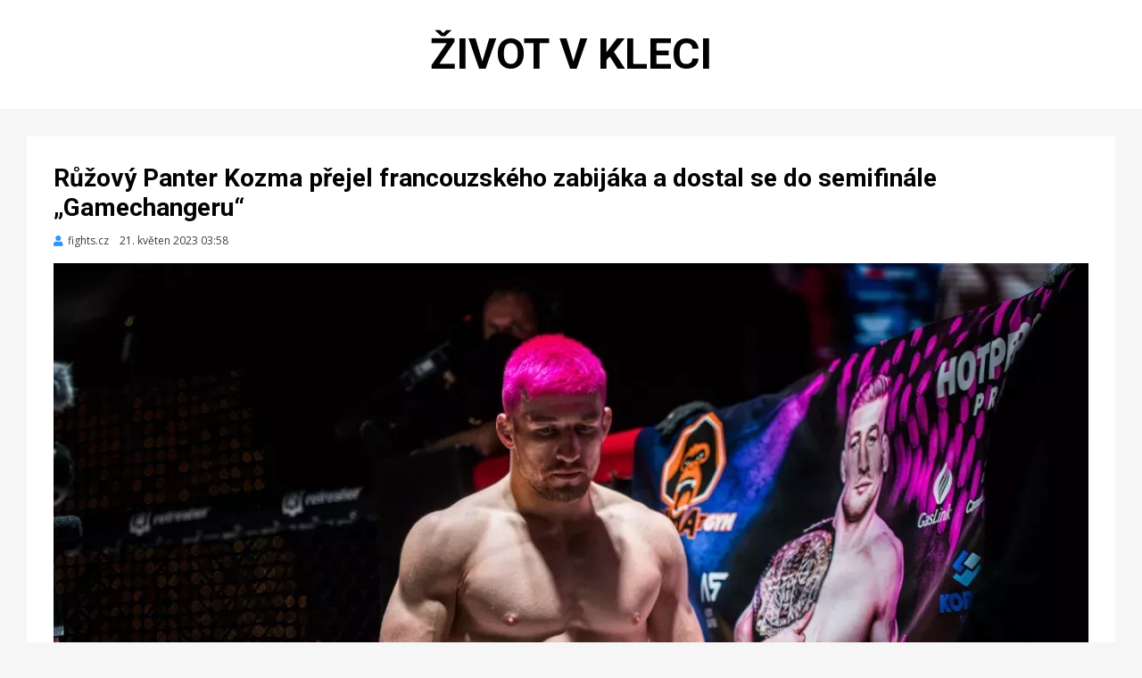

--- FILE ---
content_type: text/html; charset=UTF-8
request_url: https://zivotvkleci.cz/Ruzovy-Panter-Kozma-prejel-francouzskeho-zabijaka-a-dostal-se-do-semifinale-Gamechangeru
body_size: 15369
content:
<!DOCTYPE html>
<html lang='cs'>
<head>
<title>Život v kleci | Růžový Panter Kozma přejel francouzského zabijáka a dostal se do semifinále „Gamechangeru“</title>
<meta charset='UTF-8'>
<meta name="description" content="David Kozma si až překvapivě lehce poradil s francouzským bojovníkem Alexem Lohorém a v soutěži o milion eur postoupil do semifinále. Bývalý šampion ...">
<meta name='viewport' content='width=device-width, initial-scale=1.0'>
<meta name='robots' content='max-image-preview:large'>
<meta name='msapplication-TileColor' content='#da532c'>
<meta name='theme-color' content='#ffffff'>
<meta property="og:site_name" content="Život v kleci">
<meta property="og:title" content="Růžový Panter Kozma přejel francouzského zabijáka a dostal se do semifinále „Gamechangeru“">
<meta property="og:locale" content="cs_CZ">
<meta property="og:type" content="article">
<meta property="og:title" content="Růžový Panter Kozma přejel francouzského zabijáka a dostal se do semifinále „Gamechangeru“">
<meta property="og:description" content="David Kozma si až překvapivě lehce poradil s francouzským bojovníkem Alexem Lohorém a v soutěži o milion eur postoupil do semifinále. Bývalý šampion ...">
<meta property="og:url" content="https://zivotvkleci.cz/Ruzovy-Panter-Kozma-prejel-francouzskeho-zabijaka-a-dostal-se-do-semifinale-Gamechangeru">
<meta property="og:image" content="https://zivotvkleci.cz/img/1200/Ruzovy-Panter-Kozma-prejel-francouzskeho-zabijaka-a-dostal-se-do-semifinale-Gamechangeru.webp">
<meta property="og:image:width" content="1200">
<meta property="og:image:height" content="675">
<meta property="og:published_time" content="2023-05-21T03:58:44+02:00">
<meta property="og:modified_time" content="2023-05-21T09:56:40+02:00">
<link rel='profile' href='http://gmpg.org/xfn/11'>
<link rel='stylesheet' id='wp-block-library-css'  href='css/style.min.css?ver=5.7.2' type='text/css' media='all'>
<link rel='stylesheet' id='cambium-bootstrap-custom-css'  href='css/bootstrap-custom.css?ver=5.7.2' type='text/css' media='all'>
<link rel='stylesheet' id='font-awesome-5-css'  href='css/fontawesome-all.css?ver=5.7.2' type='text/css' media='all'>
<link rel='stylesheet' id='cambium-fonts-css'  href='https://fonts.googleapis.com/css?family=Roboto%3A400%2C400i%2C700%2C700i%7COpen+Sans%3A400%2C400i%2C700%2C700i&#038;subset=latin%2Clatin-ext' type='text/css' media='all'>
<link rel='stylesheet' id='cambium-style-css'  href='css/style.css?ver=5.7.2' type='text/css' media='all'>
<link rel='apple-touch-icon' sizes='180x180' href='favicon/apple-touch-icon.png'>
<link rel='icon' type='image/png' sizes='32x32' href='favicon/favicon-32x32.png'>
<link rel='icon' type='image/png' sizes='16x16' href='favicon/favicon-16x16.png'>
<link rel='manifest' href='favicon/site.webmanifest'>
<link rel='mask-icon' href='favicon/safari-pinned-tab.svg' color='#5bbad5'>
<script src='js/proklik.js'></script>
<script src='js/leazy_loading.js'></script>
</head>
<body class='home blog hfeed has-site-branding has-wide-layout has-full-width-archive'>
<div id='page' class='site-wrapper site'>
<header id='masthead' class='site-header'>
<div class='container'>
<div class='row'>
<div class='col'>
<div class='site-header-inside-wrapper'>
<div class='site-branding-wrapper'>
<div class='site-branding'>
<h1 class='site-title'><a href='https://zivotvkleci.cz' title='Život v kleci' rel='home'>Život v kleci</a></h1>
</div>
</div>
</div>
</div>
</div>
</div>
</header>
<script type="application/ld+json">{"@context":"https://schema.org","@type":"NewsArticle","headline":"Růžový Panter Kozma přejel francouzského zabijáka a dostal se do semifinále „Gamechangeru“","description":"David Kozma si až překvapivě lehce poradil s francouzským bojovníkem Alexem Lohorém a v soutěži o milion eur postoupil do semifinále. Bývalý šampion ...","image":["https://zivotvkleci.cz/img/1200/Ruzovy-Panter-Kozma-prejel-francouzskeho-zabijaka-a-dostal-se-do-semifinale-Gamechangeru.webp",{"@type":"ImageObject","url":"https://zivotvkleci.cz/img/1200/Ruzovy-Panter-Kozma-prejel-francouzskeho-zabijaka-a-dostal-se-do-semifinale-Gamechangeru.webp","width":"1200","height":"675","caption":"Růžový Panter Kozma přejel francouzského zabijáka a dostal se do semifinále „Gamechangeru“","description":"Růžový Panter Kozma přejel francouzského zabijáka a dostal se do semifinále „Gamechangeru“","creditText":"FOTO: fights.cz"}],"datePublished":"2023-05-21T03:58:44+02:00","dateModified":"2023-05-21T09:56:40+02:00","author":{"@type":"Organization","name":"fights.cz","url":"https://zivotvkleci.cz/fights.cz"},"about":[{"@type":"Person","name":"David Kozma &quot;Pink Panther&quot;","url":"https://zivotvkleci.cz/fighters/David-Kozma-7329"},{"@type":"Person","name":"Alex Lohore &quot;Da Killa Kid&quot;","url":"https://zivotvkleci.cz/fighters/Alex-Lohore-7927"},{"@type":"SportsEvent","name":"Oktagon MMA - Oktagon 43: Kincl vs. Vemola 2","url":"https://zivotvkleci.cz/events/Oktagon-MMA-Oktagon-43-Kincl-vs-Vemola-2-60234","startDate":"2023-05-20","location":{"@type":"Place","name":"Oktagon MMA - Oktagon 43: Kincl vs. Vemola 2","address":"O2 Arena, Prague, Czech Republic"}},{"@type":"Organization","name":"Oktagon MMA","url":"https://zivotvkleci.cz/organizations/Oktagon-MMA-1052"}, {"name":"MMA","url":"https://zivotvkleci.cz/mma"}],"publisher":{"@type":"Organization","name":"Život v kleci","logo":{"@type":"ImageObject","url":"https://zivotvkleci.cz/favicon/android-chrome-256x256.png"}},"mainEntityOfPage": {"@type":"WebPage","@id":"https://zivotvkleci.cz/Ruzovy-Panter-Kozma-prejel-francouzskeho-zabijaka-a-dostal-se-do-semifinale-Gamechangeru"},"keywords":"MMA, David Kozma, Alexem Lohorém, Oktagonu, Kaik Brito, Oktagon 43"}</script>
<div id='content' class='site-content'>
<div class='site-content-inside'>
<div class='container'>
<div class='row'>
<main id='main' class='site-main'>
<section id='primary' class='content-area col'>
<div id='post-wrapper' class='post-wrapper post-wrapper-single post-wrapper-single-post'>
<div class='post-wrapper-hentry'>
<article id='post-21637' class='post-21637 post type-post status-publish format-standard has-post-thumbnail sticky hentry category-uncategorized tag-mma'>
<div class='post-content-wrapper post-content-wrapper-single post-content-wrapper-single-post'>
<div class='entry-header-wrapper'>
<header class='entry-header'>
<h1 class='entry-title'>Růžový Panter Kozma přejel francouzského zabijáka a dostal se do semifinále „Gamechangeru“</h1></header>
<div class='entry-meta entry-meta-header-after'>
<span class='byline entry-meta-icon'><span class='author vcard'><a class='entry-author-link url fn n' href='fights.cz' rel='author'><span class='entry-author-name'>fights.cz</span></a></span></span><span class='posted-on entry-meta-icon'><span class='screen-reader-text'>Zveřejněno dne</span><time class='entry-date published' datetime='2023-05-21 03:58:44'>21. květen 2023 03:58</time></span></div>
</div>
<div class='entry-content'>
<figure class='wp-block-image size-large'><img width='1200' height='675' src='img/1200/Ruzovy-Panter-Kozma-prejel-francouzskeho-zabijaka-a-dostal-se-do-semifinale-Gamechangeru.webp' class='img-featured img-responsive wp-post-image' alt='Růžový Panter Kozma přejel francouzského zabijáka a dostal se do semifinále „Gamechangeru“' loading='lazy' srcset='img/300/Ruzovy-Panter-Kozma-prejel-francouzskeho-zabijaka-a-dostal-se-do-semifinale-Gamechangeru.webp 300w, img/600/Ruzovy-Panter-Kozma-prejel-francouzskeho-zabijaka-a-dostal-se-do-semifinale-Gamechangeru.webp 600w, img/900/Ruzovy-Panter-Kozma-prejel-francouzskeho-zabijaka-a-dostal-se-do-semifinale-Gamechangeru.webp 900w, img/1200/Ruzovy-Panter-Kozma-prejel-francouzskeho-zabijaka-a-dostal-se-do-semifinale-Gamechangeru.webp 1200w' sizes='(max-width: 400px) 300px, 100vw'></figure>
<p><a href='https://zivotvkleci.cz/fighters/David-Kozma-7329' target='_blank'>David Kozma</a> si až překvapivě lehce poradil s francouzským bojovníkem <a href='https://zivotvkleci.cz/fighters/Alex-Lohore-7927' target='_blank'>Alexem Lohorém</a> a v soutěži o milion eur postoupil do semifinále.<br>
<br>
Bývalý šampion welterové váhy <a href='https://zivotvkleci.cz/organizations/Oktagon-MMA-1052' target='_blank'>Oktagonu</a>, David Kozma, nedávno přišel o svůj titul a po dlouhé době musel zkousnout hořkost porážky, když jej v jeho rodné Ostravě porazil drsný Brazilec <a href='https://zivotvkleci.cz/fighters/Kaik-Brito-38584' target='_blank'>Kaik Brito</a>.<br>
<br>
Kozma tak chtěl na turnaji <a href='https://zivotvkleci.cz/events/Oktagon-MMA-Oktagon-43-Kincl-vs-Vemola-2-60234' target='_blank'>Oktagon 43</a> zapomenout na porážku a vzít si vítězství proti houževnatému Alexi Lohoré, který mu stál v cestě za semifinále pyramidy o milion eur ...</p>
<p class='author-bio' style='text-align:center;padding-bottom:20px;'><a class='author-link' href='Ruzovy-Panter-Kozma-prejel-francouzskeho-zabijaka-a-dostal-se-do-semifinale-Gamechangeru-21637' style='background-color:#f5f5f5;padding:20px 50px;font-weight:bold;font-size:20px;white-space:nowrap;' target='_blank'  onclick="proklik('21637','clanek')">CELÝ ČLÁNEK</a></p>
</div>
</div>
</article>
</div>
</div>
<nav class='navigation post-navigation' aria-label='labels'>
<script type="application/ld+json">{"@context":"https://schema.org","@type":"BreadcrumbList","itemListElement":[{"@type":"ListItem","position":1,"item":{"@id":"https://zivotvkleci.cz","name":"Život v kleci"}},{"@type":"ListItem","position":2,"item":{"@id":"https://zivotvkleci.cz/fighters/David-Kozma-7329","name":"David Kozma &quot;Pink Panther&quot;"}},{"@type":"ListItem","position":3,"item":{"@id":"https://zivotvkleci.cz/fighters/Alex-Lohore-7927","name":"Alex Lohore &quot;Da Killa Kid&quot;"}},{"@type":"ListItem","position":4,"item":{"@id":"https://zivotvkleci.cz/events/Oktagon-MMA-Oktagon-43-Kincl-vs-Vemola-2-60234","name":"Oktagon MMA - Oktagon 43: Kincl vs. Vemola 2"}},{"@type":"ListItem","position":5,"item":{"@id":"https://zivotvkleci.cz/organizations/Oktagon-MMA-1052","name":"Oktagon MMA"}},{"@type":"ListItem","position":6,"item":{"@id":"https://zivotvkleci.cz/fights.cz","name":"fights.cz"}},{"@type":"ListItem","position":7,"item":{"@id":"https://zivotvkleci.cz/mma","name":"MMA"}}]}</script>
<span class='page-links'><a href='/fighters/David-Kozma-7329'>David Kozma &quot;Pink Panther&quot;</a></span>
<span class='page-links'><a href='/fighters/Alex-Lohore-7927'>Alex Lohore &quot;Da Killa Kid&quot;</a></span>
<span class='page-links'><a href='/events/Oktagon-MMA-Oktagon-43-Kincl-vs-Vemola-2-60234'>Oktagon MMA - Oktagon 43: Kincl vs. Vemola 2</a></span>
<span class='page-links'><a href='/organizations/Oktagon-MMA-1052'>Oktagon MMA</a></span>
<span class='page-links'><a href='https://zivotvkleci.cz/fights.cz'>fights.cz</a></span>
<span class='page-links'><a href='mma'>MMA</a></span>
</nav>
</section>
</main>
</div>
</div>
</div>
</div>
<script type="application/ld+json">[
{"@context":"https://schema.org","@type":"NewsArticle","headline":"Kozma překopal přípravu a poznává nové věci. Když nemůže, řve na něj i Muradov","description":"V O2 areně v neděli poznal atmosféru zápasů, které Oktagon nabízí. Sám se David Kozma vrátí do boje 14. února v Ostravě. Jeho soupeřem bude Jozef Wittner. Oba mají za sebou série porážek. Kozma změnil ...","image":["https://zivotvkleci.cz/img/1200/Kozma-prekopal-pripravu-a-poznava-nove-veci-Kdyz-nemuze-rve-na-nej-i-Muradov.webp",{"@type":"ImageObject","url":"https://zivotvkleci.cz/img/1200/Kozma-prekopal-pripravu-a-poznava-nove-veci-Kdyz-nemuze-rve-na-nej-i-Muradov.webp","width":"1200","height":"796","caption":"Kozma překopal přípravu a poznává nové věci. Když nemůže, řve na něj i Muradov","description":"Kozma překopal přípravu a poznává nové věci. Když nemůže, řve na něj i Muradov","creditText":"FOTO: kaocko.cz"}],"datePublished":"2026-01-02T07:59:32+01:00","dateModified":"2026-01-02T07:59:32+01:00","author":{"@type":"Organization","name":"kaocko.cz","url":"https://zivotvkleci.cz/kaocko.cz"},"about":[{"@type":"Person","name":"David Kozma &quot;Pink Panther&quot;","url":"https://zivotvkleci.cz/fighters/David-Kozma-7329"},{"@type":"Person","name":"Makhmud Muradov &quot;Mach&quot;","url":"https://zivotvkleci.cz/fighters/Makhmud-Muradov-1604"}, {"name":"MMA","url":"https://zivotvkleci.cz/mma"}],"publisher":{"@type":"Organization","name":"Život v kleci","logo":{"@type":"ImageObject","url":"https://zivotvkleci.cz/favicon/android-chrome-256x256.png"}},"mainEntityOfPage": {"@type":"WebPage","@id":"https://zivotvkleci.cz/Kozma-prekopal-pripravu-a-poznava-nove-veci-Kdyz-nemuze-rve-na-nej-i-Muradov"},"keywords":"MMA"},
{"@context":"https://schema.org","@type":"NewsArticle","headline":"Návrat Růžového pantera. Kozma má soupeře na restart kariéry","description":"V únoru David Kozma prohrál, šlo o jeho třetí KO porážku v řadě, všechny poznal v prvních kolech. Těžký stav, přemýšlení, musela přijít změna. Bývaly šampion Oktagonu změnil gym, řešil lékaře, mentálního ...","image":["https://zivotvkleci.cz/img/1200/Navrat-Ruzoveho-pantera-Kozma-ma-soupere-na-restart-kariery.webp",{"@type":"ImageObject","url":"https://zivotvkleci.cz/img/1200/Navrat-Ruzoveho-pantera-Kozma-ma-soupere-na-restart-kariery.webp","width":"1200","height":"800","caption":"Návrat Růžového pantera. Kozma má soupeře na restart kariéry","description":"Návrat Růžového pantera. Kozma má soupeře na restart kariéry","creditText":"FOTO: kaocko.cz"}],"datePublished":"2025-12-28T09:57:41+01:00","dateModified":"2025-12-28T09:57:41+01:00","author":{"@type":"Organization","name":"kaocko.cz","url":"https://zivotvkleci.cz/kaocko.cz"},"about":[{"@type":"Person","name":"David Kozma &quot;Pink Panther&quot;","url":"https://zivotvkleci.cz/fighters/David-Kozma-7329"}, {"name":"MMA","url":"https://zivotvkleci.cz/mma"}],"publisher":{"@type":"Organization","name":"Život v kleci","logo":{"@type":"ImageObject","url":"https://zivotvkleci.cz/favicon/android-chrome-256x256.png"}},"mainEntityOfPage": {"@type":"WebPage","@id":"https://zivotvkleci.cz/Navrat-Ruzoveho-pantera-Kozma-ma-soupere-na-restart-kariery"},"keywords":"MMA"},
{"@context":"https://schema.org","@type":"NewsArticle","headline":"Soupiska hvězd ve filmu Bojovník je kompletní. Nechybí Procházka, Vémola i Kozma","description":"Nové celovečerní drama Bojovník sice zamíří do kin až v létě příštího roku, protože poslední klapka ještě nepadla, už od prvního ...","image":["https://zivotvkleci.cz/img/1200/Soupiska-hvezd-ve-filmu-Bojovnik-je-kompletni-Nechybi-Prochazka-Vemola-i-Kozma.webp",{"@type":"ImageObject","url":"https://zivotvkleci.cz/img/1200/Soupiska-hvezd-ve-filmu-Bojovnik-je-kompletni-Nechybi-Prochazka-Vemola-i-Kozma.webp","width":"1200","height":"795","caption":"Soupiska hvězd ve filmu Bojovník je kompletní. Nechybí Procházka, Vémola i Kozma","description":"Soupiska hvězd ve filmu Bojovník je kompletní. Nechybí Procházka, Vémola i Kozma","creditText":"FOTO: kaocko.cz"}],"datePublished":"2025-11-05T17:53:04+01:00","dateModified":"2025-11-05T17:53:04+01:00","author":{"@type":"Organization","name":"kaocko.cz","url":"https://zivotvkleci.cz/kaocko.cz"},"about":[{"@type":"Person","name":"Karlos Vémola &quot;Terminátor&quot;","url":"https://zivotvkleci.cz/fighters/Karlos-Vemola-10787"},{"@type":"Person","name":"Jiří Procházka &quot;BJP&quot;","url":"https://zivotvkleci.cz/fighters/Jiri-Prochazka-1067"},{"@type":"Person","name":"David Kozma &quot;Pink Panther&quot;","url":"https://zivotvkleci.cz/fighters/David-Kozma-7329"}, {"name":"MMA","url":"https://zivotvkleci.cz/mma"}],"publisher":{"@type":"Organization","name":"Život v kleci","logo":{"@type":"ImageObject","url":"https://zivotvkleci.cz/favicon/android-chrome-256x256.png"}},"mainEntityOfPage": {"@type":"WebPage","@id":"https://zivotvkleci.cz/Soupiska-hvezd-ve-filmu-Bojovnik-je-kompletni-Nechybi-Prochazka-Vemola-i-Kozma"},"keywords":"MMA"},
{"@context":"https://schema.org","@type":"NewsArticle","headline":"Padl na dno, hrozil mu konec kariéry. Bývalý český šampion našel ztracený oheň","description":"Po roce se vrací do klece. Domácí bojovník David Kozma, historicky nejdéle vládnoucí šampion Oktagonu ve velterové váze, chce zapomenout ...","image":["https://zivotvkleci.cz/img/1200/Padl-na-dno-hrozil-mu-konec-kariery-Byvaly-cesky-sampion-nasel-ztraceny-ohen.webp",{"@type":"ImageObject","url":"https://zivotvkleci.cz/img/1200/Padl-na-dno-hrozil-mu-konec-kariery-Byvaly-cesky-sampion-nasel-ztraceny-ohen.webp","width":"1200","height":"674","caption":"Padl na dno, hrozil mu konec kariéry. Bývalý český šampion našel ztracený oheň","description":"Padl na dno, hrozil mu konec kariéry. Bývalý český šampion našel ztracený oheň","creditText":"FOTO: sport.cz"}],"datePublished":"2025-10-24T07:34:53+02:00","dateModified":"2025-10-31T07:05:18+01:00","author":{"@type":"Organization","name":"sport.cz","url":"https://zivotvkleci.cz/sport.cz"},"about":[{"@type":"Person","name":"David Kozma &quot;Pink Panther&quot;","url":"https://zivotvkleci.cz/fighters/David-Kozma-7329"}, {"name":"MMA","url":"https://zivotvkleci.cz/mma"}],"publisher":{"@type":"Organization","name":"Život v kleci","logo":{"@type":"ImageObject","url":"https://zivotvkleci.cz/favicon/android-chrome-256x256.png"}},"mainEntityOfPage": {"@type":"WebPage","@id":"https://zivotvkleci.cz/Padl-na-dno-hrozil-mu-konec-kariery-Byvaly-cesky-sampion-nasel-ztraceny-ohen"},"keywords":"MMA"},
{"@context":"https://schema.org","@type":"NewsArticle","headline":"Velká očekávání. Kozma se vrací, nejde o titul, ale zájem fanoušků bude obrovský","description":"Únor 2025 a třetí porážka v řadě. Poté dlouhá pauza, změna gymu, přípravy, trenérů. Nyní přijde 14. únor 2026 a David Kozma se vrátí ...","image":["https://zivotvkleci.cz/img/1200/Velka-ocekavani-Kozma-se-vraci-nejde-o-titul-ale-zajem-fanousku-bude-obrovsky.webp",{"@type":"ImageObject","url":"https://zivotvkleci.cz/img/1200/Velka-ocekavani-Kozma-se-vraci-nejde-o-titul-ale-zajem-fanousku-bude-obrovsky.webp","width":"1200","height":"800","caption":"Velká očekávání. Kozma se vrací, nejde o titul, ale zájem fanoušků bude obrovský","description":"Velká očekávání. Kozma se vrací, nejde o titul, ale zájem fanoušků bude obrovský","creditText":"FOTO: kaocko.cz"}],"datePublished":"2025-10-20T12:38:00+02:00","dateModified":"2025-10-20T12:38:00+02:00","author":{"@type":"Organization","name":"kaocko.cz","url":"https://zivotvkleci.cz/kaocko.cz"},"about":[{"@type":"Person","name":"David Kozma &quot;Pink Panther&quot;","url":"https://zivotvkleci.cz/fighters/David-Kozma-7329"}, {"name":"MMA","url":"https://zivotvkleci.cz/mma"}],"publisher":{"@type":"Organization","name":"Život v kleci","logo":{"@type":"ImageObject","url":"https://zivotvkleci.cz/favicon/android-chrome-256x256.png"}},"mainEntityOfPage": {"@type":"WebPage","@id":"https://zivotvkleci.cz/Velka-ocekavani-Kozma-se-vraci-nejde-o-titul-ale-zajem-fanousku-bude-obrovsky"},"keywords":"MMA"},
{"@context":"https://schema.org","@type":"NewsArticle","headline":"Dvě děti jsou psycho. Kozma přiznal komplikace v minulých přípravách","description":"Bývalý šampion Oktagonu David Kozma spadl z vrcholu slávy do údolí neúspěchu. Tři porážky v řadě spustily červenou kontrolku. Je potřeba něco změnit. ...","image":["https://zivotvkleci.cz/img/1200/Dve-deti-jsou-psycho-Kozma-priznal-komplikace-v-minulych-pripravach.webp",{"@type":"ImageObject","url":"https://zivotvkleci.cz/img/1200/Dve-deti-jsou-psycho-Kozma-priznal-komplikace-v-minulych-pripravach.webp","width":"1200","height":"796","caption":"Dvě děti jsou psycho. Kozma přiznal komplikace v minulých přípravách","description":"Dvě děti jsou psycho. Kozma přiznal komplikace v minulých přípravách","creditText":"FOTO: kaocko.cz"}],"datePublished":"2025-07-19T12:57:11+02:00","dateModified":"2025-07-19T12:57:11+02:00","author":{"@type":"Organization","name":"kaocko.cz","url":"https://zivotvkleci.cz/kaocko.cz"},"about":[{"@type":"Person","name":"David Kozma &quot;Pink Panther&quot;","url":"https://zivotvkleci.cz/fighters/David-Kozma-7329"}, {"name":"MMA","url":"https://zivotvkleci.cz/mma"}],"publisher":{"@type":"Organization","name":"Život v kleci","logo":{"@type":"ImageObject","url":"https://zivotvkleci.cz/favicon/android-chrome-256x256.png"}},"mainEntityOfPage": {"@type":"WebPage","@id":"https://zivotvkleci.cz/Dve-deti-jsou-psycho-Kozma-priznal-komplikace-v-minulych-pripravach"},"keywords":"MMA"},
{"@context":"https://schema.org","@type":"NewsArticle","headline":"Jak Kozma opustil gym? Věděl jsem, co mi chce říct, byl jsem v klídku, říká trenér","description":"Na začátku června oznámil David Kozma velkou novinu, změnil po třinácti letech gym. Poslední tři zápasy a tři prohry v prvním kole, tohle byl pádný ...","image":["https://zivotvkleci.cz/img/1200/Jak-Kozma-opustil-gym-Vedel-jsem-co-mi-chce-rict-byl-jsem-v-klidku-rika-trener.webp",{"@type":"ImageObject","url":"https://zivotvkleci.cz/img/1200/Jak-Kozma-opustil-gym-Vedel-jsem-co-mi-chce-rict-byl-jsem-v-klidku-rika-trener.webp","width":"1200","height":"804","caption":"Jak Kozma opustil gym? Věděl jsem, co mi chce říct, byl jsem v klídku, říká trenér","description":"Jak Kozma opustil gym? Věděl jsem, co mi chce říct, byl jsem v klídku, říká trenér","creditText":"FOTO: kaocko.cz"}],"datePublished":"2025-07-11T10:15:11+02:00","dateModified":"2025-07-11T17:03:52+02:00","author":{"@type":"Organization","name":"kaocko.cz","url":"https://zivotvkleci.cz/kaocko.cz"},"about":[{"@type":"Person","name":"David Kozma &quot;Pink Panther&quot;","url":"https://zivotvkleci.cz/fighters/David-Kozma-7329"}, {"name":"MMA","url":"https://zivotvkleci.cz/mma"}],"publisher":{"@type":"Organization","name":"Život v kleci","logo":{"@type":"ImageObject","url":"https://zivotvkleci.cz/favicon/android-chrome-256x256.png"}},"mainEntityOfPage": {"@type":"WebPage","@id":"https://zivotvkleci.cz/Jak-Kozma-opustil-gym-Vedel-jsem-co-mi-chce-rict-byl-jsem-v-klidku-rika-trener"},"keywords":"MMA, David Kozma, Oktagonu"},
{"@context":"https://schema.org","@type":"NewsArticle","headline":"Špatná zpráva pro fanoušky Davida Kozmy: Šéf Oktagonu prozradil, kdy se „Růžový panter“ vrátí do boje","description":"Kariérní pauza Davida Kozmy se ještě trochu protáhne. Ondřej Novotný naznačil, kdy mu nabídne další zápas. Kdy se vrátí David Kozma? Tato otázka ...","image":["https://zivotvkleci.cz/img/1200/Spatna-zprava-pro-fanousky-Davida-Kozmy-Sef-Oktagonu-prozradil-kdy-se-Ruzovy-panter-vrati-do-boje.webp",{"@type":"ImageObject","url":"https://zivotvkleci.cz/img/1200/Spatna-zprava-pro-fanousky-Davida-Kozmy-Sef-Oktagonu-prozradil-kdy-se-Ruzovy-panter-vrati-do-boje.webp","width":"1200","height":"674","caption":"Špatná zpráva pro fanoušky Davida Kozmy: Šéf Oktagonu prozradil, kdy se „Růžový panter“ vrátí do boje","description":"Špatná zpráva pro fanoušky Davida Kozmy: Šéf Oktagonu prozradil, kdy se „Růžový panter“ vrátí do boje","creditText":"FOTO: fights.cz"}],"datePublished":"2025-07-07T08:54:17+02:00","dateModified":"2025-07-07T09:16:13+02:00","author":{"@type":"Organization","name":"fights.cz","url":"https://zivotvkleci.cz/fights.cz"},"about":[{"@type":"Person","name":"David Kozma &quot;Pink Panther&quot;","url":"https://zivotvkleci.cz/fighters/David-Kozma-7329"},{"@type":"Organization","name":"Oktagon MMA","url":"https://zivotvkleci.cz/organizations/Oktagon-MMA-1052"}, {"name":"MMA","url":"https://zivotvkleci.cz/mma"}],"publisher":{"@type":"Organization","name":"Život v kleci","logo":{"@type":"ImageObject","url":"https://zivotvkleci.cz/favicon/android-chrome-256x256.png"}},"mainEntityOfPage": {"@type":"WebPage","@id":"https://zivotvkleci.cz/Spatna-zprava-pro-fanousky-Davida-Kozmy-Sef-Oktagonu-prozradil-kdy-se-Ruzovy-panter-vrati-do-boje"},"keywords":"MMA, Davida Kozmy, Oktagonu, Ion Surdu, Ronym [Paradeiserem], Kaika [Brita]"},
{"@context":"https://schema.org","@type":"NewsArticle","headline":"Zápas s Kozmou jsem čekal těžší. Eckerlinovu slávu pocítím až při boji, říká Pukač","description":"Princ bratislavský vs. Král celého Německa. Tohle bude hlavní chod lahodného menu, které si Oktagon přichystal dnes pro Hamburk ...","image":["https://zivotvkleci.cz/img/1200/Zapas-s-Kozmou-jsem-cekal-tezsi-Eckerlinovu-slavu-pocitim-az-pri-boji-rika-Pukac.webp",{"@type":"ImageObject","url":"https://zivotvkleci.cz/img/1200/Zapas-s-Kozmou-jsem-cekal-tezsi-Eckerlinovu-slavu-pocitim-az-pri-boji-rika-Pukac.webp","width":"1200","height":"803","caption":"Zápas s Kozmou jsem čekal těžší. Eckerlinovu slávu pocítím až při boji, říká Pukač","description":"Zápas s Kozmou jsem čekal těžší. Eckerlinovu slávu pocítím až při boji, říká Pukač","creditText":"FOTO: kaocko.cz"}],"datePublished":"2025-06-28T12:22:30+02:00","dateModified":"2025-06-28T17:32:26+02:00","author":{"@type":"Organization","name":"kaocko.cz","url":"https://zivotvkleci.cz/kaocko.cz"},"about":[{"@type":"Person","name":"Róbert Pukač","url":"https://zivotvkleci.cz/fighters/Robert-Pukac-37245"},{"@type":"Person","name":"David Kozma &quot;Pink Panther&quot;","url":"https://zivotvkleci.cz/fighters/David-Kozma-7329"},{"@type":"Person","name":"Christian Eckerlin","url":"https://zivotvkleci.cz/fighters/Christian-Eckerlin-2120"},{"@type":"SportsEvent","name":"Oktagon MMA - Oktagon 73: Eckerlin vs. Pukac","url":"https://zivotvkleci.cz/events/Oktagon-MMA-Oktagon-73-Eckerlin-vs-Pukac-72594","startDate":"2025-06-28","location":{"@type":"Place","name":"Oktagon MMA - Oktagon 73: Eckerlin vs. Pukac","address":"Barclays Arena, Hamburg, Germany"}},{"@type":"Organization","name":"Oktagon MMA","url":"https://zivotvkleci.cz/organizations/Oktagon-MMA-1052"}, {"name":"MMA","url":"https://zivotvkleci.cz/mma"}],"publisher":{"@type":"Organization","name":"Život v kleci","logo":{"@type":"ImageObject","url":"https://zivotvkleci.cz/favicon/android-chrome-256x256.png"}},"mainEntityOfPage": {"@type":"WebPage","@id":"https://zivotvkleci.cz/Zapas-s-Kozmou-jsem-cekal-tezsi-Eckerlinovu-slavu-pocitim-az-pri-boji-rika-Pukac"},"keywords":"MMA, Oktagon, Robo Pukač, Christiana Eckerlina, Davida Kozmu"},
{"@context":"https://schema.org","@type":"NewsArticle","headline":"Dusil jsem to v sobě, pomohl mi mentální kouč, svěřil se David Kozma ohledně změny zázemí. Také promluvil o konci kariéry","description":"„Růžový panter“ z Okagonu rozebral přesun do Reinders MMA a další plány. Tři prohry v řadě, tři ukončení v prvním kole. Je naprosto zřejmé ...","image":["https://zivotvkleci.cz/img/1200/Dusil-jsem-to-v-sobe-pomohl-mi-mentalni-kouc-sveril-se-David-Kozma-ohledne-zmeny-zazemi-Take-promluvil-o-konci-kariery.webp",{"@type":"ImageObject","url":"https://zivotvkleci.cz/img/1200/Dusil-jsem-to-v-sobe-pomohl-mi-mentalni-kouc-sveril-se-David-Kozma-ohledne-zmeny-zazemi-Take-promluvil-o-konci-kariery.webp","width":"1200","height":"674","caption":"Dusil jsem to v sobě, pomohl mi mentální kouč, svěřil se David Kozma ohledně změny zázemí. Také promluvil o konci kariéry","description":"Dusil jsem to v sobě, pomohl mi mentální kouč, svěřil se David Kozma ohledně změny zázemí. Také promluvil o konci kariéry","creditText":"FOTO: fights.cz"}],"datePublished":"2025-06-05T22:34:19+02:00","dateModified":"2025-06-06T08:26:17+02:00","author":{"@type":"Organization","name":"fights.cz","url":"https://zivotvkleci.cz/fights.cz"},"about":[{"@type":"Person","name":"David Kozma &quot;Pink Panther&quot;","url":"https://zivotvkleci.cz/fighters/David-Kozma-7329"}, {"name":"MMA","url":"https://zivotvkleci.cz/mma"}],"publisher":{"@type":"Organization","name":"Život v kleci","logo":{"@type":"ImageObject","url":"https://zivotvkleci.cz/favicon/android-chrome-256x256.png"}},"mainEntityOfPage": {"@type":"WebPage","@id":"https://zivotvkleci.cz/Dusil-jsem-to-v-sobe-pomohl-mi-mentalni-kouc-sveril-se-David-Kozma-ohledne-zmeny-zazemi-Take-promluvil-o-konci-kariery"},"keywords":"MMA, David Kozma"},
{"@context":"https://schema.org","@type":"NewsArticle","headline":"Velká změna u bývalého šampiona. Chce restartovat kariéru na jiné adrese","description":"Když letos v únoru inkasoval třetí tvrdé K. O. v řadě, uvědomil si, že svou kariéru musí bezpodmínečně překopat. A tak se bývalý šampion domácí ...","image":["https://zivotvkleci.cz/img/1200/Velka-zmena-ubyvaleho-sampiona-Chce-restartovat-karieru-na-jine-adrese.webp",{"@type":"ImageObject","url":"https://zivotvkleci.cz/img/1200/Velka-zmena-ubyvaleho-sampiona-Chce-restartovat-karieru-na-jine-adrese.webp","width":"1200","height":"674","caption":"Velká změna u bývalého šampiona. Chce restartovat kariéru na jiné adrese","description":"Velká změna u bývalého šampiona. Chce restartovat kariéru na jiné adrese","creditText":"FOTO: sport.cz"}],"datePublished":"2025-06-03T13:17:09+02:00","dateModified":"2025-06-03T20:38:41+02:00","author":{"@type":"Organization","name":"sport.cz","url":"https://zivotvkleci.cz/sport.cz"},"about":[{"@type":"Person","name":"David Kozma &quot;Pink Panther&quot;","url":"https://zivotvkleci.cz/fighters/David-Kozma-7329"}, {"name":"MMA","url":"https://zivotvkleci.cz/mma"}],"publisher":{"@type":"Organization","name":"Život v kleci","logo":{"@type":"ImageObject","url":"https://zivotvkleci.cz/favicon/android-chrome-256x256.png"}},"mainEntityOfPage": {"@type":"WebPage","@id":"https://zivotvkleci.cz/Velka-zmena-ubyvaleho-sampiona-Chce-restartovat-karieru-na-jine-adrese"},"keywords":"MMA, Oktagon MMA, David Kozma"},
{"@context":"https://schema.org","@type":"NewsArticle","headline":"Kozma po 13 letech opustil gym. Kariéru chce restartovat na nové adrese","description":"Poslední tři zápasy a tři prohry v prvním kole. Všechny byly na KO. Statistika, kterou si nese na zádech David Kozma, bývalý šampion Oktagonu ...","image":["https://zivotvkleci.cz/img/1200/Kozma-po-13-letech-opustil-gym-Karieru-chce-restartovat-na-nove-adrese.webp",{"@type":"ImageObject","url":"https://zivotvkleci.cz/img/1200/Kozma-po-13-letech-opustil-gym-Karieru-chce-restartovat-na-nove-adrese.webp","width":"1200","height":"675","caption":"Kozma po 13 letech opustil gym. Kariéru chce restartovat na nové adrese","description":"Kozma po 13 letech opustil gym. Kariéru chce restartovat na nové adrese","creditText":"FOTO: kaocko.cz"}],"datePublished":"2025-06-03T07:34:07+02:00","dateModified":"2025-06-03T08:14:50+02:00","author":{"@type":"Organization","name":"kaocko.cz","url":"https://zivotvkleci.cz/kaocko.cz"},"about":[{"@type":"Person","name":"David Kozma &quot;Pink Panther&quot;","url":"https://zivotvkleci.cz/fighters/David-Kozma-7329"}, {"name":"MMA","url":"https://zivotvkleci.cz/mma"}],"publisher":{"@type":"Organization","name":"Život v kleci","logo":{"@type":"ImageObject","url":"https://zivotvkleci.cz/favicon/android-chrome-256x256.png"}},"mainEntityOfPage": {"@type":"WebPage","@id":"https://zivotvkleci.cz/Kozma-po-13-letech-opustil-gym-Karieru-chce-restartovat-na-nove-adrese"},"keywords":"MMA, David Kozma, Oktagonu, Robem (Pukačem)"},
{"@context":"https://schema.org","@type":"NewsArticle","headline":"Přesun do vyšší váhy? Patrik Kincl se zamýšlí nad budoucností Davida Kozmy","description":"Patrik Kincl vysvětlil, co musí „Růžový panter“ udělat, aby úspěšně restartoval zápasnickou kariéru. Kdy se vrátí David Kozma? Odpověď na tuto ...","image":["https://zivotvkleci.cz/img/1200/Presun-do-vyssi-vahy-Patrik-Kincl-se-zamysli-nad-budoucnosti-Davida-Kozmy.webp",{"@type":"ImageObject","url":"https://zivotvkleci.cz/img/1200/Presun-do-vyssi-vahy-Patrik-Kincl-se-zamysli-nad-budoucnosti-Davida-Kozmy.webp","width":"1200","height":"675","caption":"Přesun do vyšší váhy? Patrik Kincl se zamýšlí nad budoucností Davida Kozmy","description":"Přesun do vyšší váhy? Patrik Kincl se zamýšlí nad budoucností Davida Kozmy","creditText":"FOTO: fights.cz"}],"datePublished":"2025-06-02T18:29:51+02:00","dateModified":"2025-06-02T18:34:21+02:00","author":{"@type":"Organization","name":"fights.cz","url":"https://zivotvkleci.cz/fights.cz"},"about":[{"@type":"Person","name":"Patrik Kincl &quot;Inspektor&quot;","url":"https://zivotvkleci.cz/fighters/Patrik-Kincl-12335"},{"@type":"Person","name":"David Kozma &quot;Pink Panther&quot;","url":"https://zivotvkleci.cz/fighters/David-Kozma-7329"}, {"name":"MMA","url":"https://zivotvkleci.cz/mma"}],"publisher":{"@type":"Organization","name":"Život v kleci","logo":{"@type":"ImageObject","url":"https://zivotvkleci.cz/favicon/android-chrome-256x256.png"}},"mainEntityOfPage": {"@type":"WebPage","@id":"https://zivotvkleci.cz/Presun-do-vyssi-vahy-Patrik-Kincl-se-zamysli-nad-budoucnosti-Davida-Kozmy"},"keywords":"MMA, Patrik Kincl, Růžový panter, David Kozma, Roberta Pukače, Oktagonu"},
{"@context":"https://schema.org","@type":"NewsArticle","headline":"Psychický blok? Karlos Vémola nastínil, v čem může spočívat problém Davida Kozmy. Co by mu doporučil?","description":"Karlos Vémola se vyjádřil k problému, s nímž se nyní snaží vypořádat David Kozma. Kariéra Davida Kozmy je po těžké prohře s Robertem Pukačem ...","image":["https://zivotvkleci.cz/img/1200/Psychicky-blok-Karlos-Vemola-nastinil-v-cem-muze-spocivat-problem-Davida-Kozmy-Co-by-mu-doporucil.webp",{"@type":"ImageObject","url":"https://zivotvkleci.cz/img/1200/Psychicky-blok-Karlos-Vemola-nastinil-v-cem-muze-spocivat-problem-Davida-Kozmy-Co-by-mu-doporucil.webp","width":"1200","height":"675","caption":"Psychický blok? Karlos Vémola nastínil, v čem může spočívat problém Davida Kozmy. Co by mu doporučil?","description":"Psychický blok? Karlos Vémola nastínil, v čem může spočívat problém Davida Kozmy. Co by mu doporučil?","creditText":"FOTO: fights.cz"}],"datePublished":"2025-04-07T14:57:23+02:00","dateModified":"2025-04-07T20:13:39+02:00","author":{"@type":"Organization","name":"fights.cz","url":"https://zivotvkleci.cz/fights.cz"},"about":[{"@type":"Person","name":"Karlos Vémola &quot;Terminátor&quot;","url":"https://zivotvkleci.cz/fighters/Karlos-Vemola-10787"},{"@type":"Person","name":"David Kozma &quot;Pink Panther&quot;","url":"https://zivotvkleci.cz/fighters/David-Kozma-7329"},{"@type":"Organization","name":"Oktagon MMA","url":"https://zivotvkleci.cz/organizations/Oktagon-MMA-1052"}, {"name":"MMA","url":"https://zivotvkleci.cz/mma"}],"publisher":{"@type":"Organization","name":"Život v kleci","logo":{"@type":"ImageObject","url":"https://zivotvkleci.cz/favicon/android-chrome-256x256.png"}},"mainEntityOfPage": {"@type":"WebPage","@id":"https://zivotvkleci.cz/Psychicky-blok-Karlos-Vemola-nastinil-v-cem-muze-spocivat-problem-Davida-Kozmy-Co-by-mu-doporucil"},"keywords":"MMA, Karlos Vémola, David Kozma, Robertem Pukačem, Oktagonu"},
{"@context":"https://schema.org","@type":"NewsArticle","headline":"Na střední škole byl Kozma mistrem taháků, z karate ale propadl","description":"David Kozma promluvil o svých školních letech v Karviné. Řadil se mezi průměrné studenty, na střední ale propadl z karate. Svým spolužákům prodával ...","image":["https://zivotvkleci.cz/img/1200/Na-stredni-skole-byl-Kozma-mistrem-tahaku-z-karate-ale-propadl.webp",{"@type":"ImageObject","url":"https://zivotvkleci.cz/img/1200/Na-stredni-skole-byl-Kozma-mistrem-tahaku-z-karate-ale-propadl.webp","width":"1200","height":"800","caption":"Na střední škole byl Kozma mistrem taháků, z karate ale propadl","description":"Na střední škole byl Kozma mistrem taháků, z karate ale propadl","creditText":"FOTO: kaocko.cz"}],"datePublished":"2025-03-31T19:03:42+02:00","dateModified":"2025-04-01T18:14:28+02:00","author":{"@type":"Organization","name":"kaocko.cz","url":"https://zivotvkleci.cz/kaocko.cz"},"about":[{"@type":"Person","name":"David Kozma &quot;Pink Panther&quot;","url":"https://zivotvkleci.cz/fighters/David-Kozma-7329"}, {"name":"","url":"https://zivotvkleci.cz/"}, {"name":"MMA","url":"https://zivotvkleci.cz/mma"}],"publisher":{"@type":"Organization","name":"Život v kleci","logo":{"@type":"ImageObject","url":"https://zivotvkleci.cz/favicon/android-chrome-256x256.png"}},"mainEntityOfPage": {"@type":"WebPage","@id":"https://zivotvkleci.cz/Na-stredni-skole-byl-Kozma-mistrem-tahaku-z-karate-ale-propadl"},"keywords":"MMA, David Kozma"},
{"@context":"https://schema.org","@type":"NewsArticle","headline":"Splněné přání. Po skalpu Kozmy jde Slovák na německého krále Oktagonu","description":"Porazil Davida Kozmu, na třineckém turnaji Oktagon 67 ho k zemi poslal už v prvním kole, načež si slovenský bojovník Robo Pukač  řekl o Christiana Eckerlina ...","image":["https://zivotvkleci.cz/img/1200/Splnene-prani-Po-skalpu-Kozmy-jde-Slovak-na-nemeckeho-krale-Oktagonu.webp",{"@type":"ImageObject","url":"https://zivotvkleci.cz/img/1200/Splnene-prani-Po-skalpu-Kozmy-jde-Slovak-na-nemeckeho-krale-Oktagonu.webp","width":"1200","height":"800","caption":"Splněné přání. Po skalpu Kozmy jde Slovák na německého krále Oktagonu","description":"Splněné přání. Po skalpu Kozmy jde Slovák na německého krále Oktagonu","creditText":"FOTO: kaocko.cz"}],"datePublished":"2025-03-17T13:04:49+01:00","dateModified":"2025-03-17T14:34:53+01:00","author":{"@type":"Organization","name":"kaocko.cz","url":"https://zivotvkleci.cz/kaocko.cz"},"about":[{"@type":"Person","name":"David Kozma &quot;Pink Panther&quot;","url":"https://zivotvkleci.cz/fighters/David-Kozma-7329"},{"@type":"Person","name":"Róbert Pukač","url":"https://zivotvkleci.cz/fighters/Robert-Pukac-37245"},{"@type":"Person","name":"Christian Eckerlin","url":"https://zivotvkleci.cz/fighters/Christian-Eckerlin-2120"},{"@type":"Organization","name":"Oktagon MMA","url":"https://zivotvkleci.cz/organizations/Oktagon-MMA-1052"}, {"name":"MMA","url":"https://zivotvkleci.cz/mma"}],"publisher":{"@type":"Organization","name":"Život v kleci","logo":{"@type":"ImageObject","url":"https://zivotvkleci.cz/favicon/android-chrome-256x256.png"}},"mainEntityOfPage": {"@type":"WebPage","@id":"https://zivotvkleci.cz/Splnene-prani-Po-skalpu-Kozmy-jde-Slovak-na-nemeckeho-krale-Oktagonu"},"keywords":"MMA, Davida Kozmu, Oktagon 67, Robo Pukač, Christiana Eckerlina"},
{"@context":"https://schema.org","@type":"NewsArticle","headline":"Konec v Oktagonu? Nechtějí mi dát zápas, vůbec nevím, co budu dělat, postěžoval si David Kozma","description":"David Kozma prozradil, že by měl zájem o zápas na turnaji v Ostravě. Vedení Oktagonu mu ale nechce vyhovět. Co bude s Davidem Kozmou? Osud ...","image":["https://zivotvkleci.cz/img/1200/Konec-v-Oktagonu-Nechteji-mi-dat-zapas-vubec-nevim-co-budu-delat-postezoval-si-David-Kozma.webp",{"@type":"ImageObject","url":"https://zivotvkleci.cz/img/1200/Konec-v-Oktagonu-Nechteji-mi-dat-zapas-vubec-nevim-co-budu-delat-postezoval-si-David-Kozma.webp","width":"1200","height":"675","caption":"Konec v Oktagonu? Nechtějí mi dát zápas, vůbec nevím, co budu dělat, postěžoval si David Kozma","description":"Konec v Oktagonu? Nechtějí mi dát zápas, vůbec nevím, co budu dělat, postěžoval si David Kozma","creditText":"FOTO: fights.cz"}],"datePublished":"2025-03-14T13:05:19+01:00","dateModified":"2025-03-14T15:53:39+01:00","author":{"@type":"Organization","name":"fights.cz","url":"https://zivotvkleci.cz/fights.cz"},"about":[{"@type":"Person","name":"David Kozma &quot;Pink Panther&quot;","url":"https://zivotvkleci.cz/fighters/David-Kozma-7329"}, {"name":"MMA","url":"https://zivotvkleci.cz/mma"}],"publisher":{"@type":"Organization","name":"Život v kleci","logo":{"@type":"ImageObject","url":"https://zivotvkleci.cz/favicon/android-chrome-256x256.png"}},"mainEntityOfPage": {"@type":"WebPage","@id":"https://zivotvkleci.cz/Konec-v-Oktagonu-Nechteji-mi-dat-zapas-vubec-nevim-co-budu-delat-postezoval-si-David-Kozma"},"keywords":"MMA, David Kozma, Oktagonu, Robertem Pukačem"},
{"@context":"https://schema.org","@type":"NewsArticle","headline":"Po K. O. musel k lékaři. Zlomený Kozma si nechal zkontrolovat hlavu, další vyšetření jej čekají","description":"Jen pár dnů poté, co na galavečeru v Třinci inkasoval již třetí drtivý knokaut v řadě, se někdejší šampion domácí bojové organizace Oktagon MMA ...","image":["https://zivotvkleci.cz/img/1200/Po-K-O-musel-klekari-Zlomeny-Kozma-si-nechal-zkontrolovat-hlavu-dalsi-vysetreni-jej-cekaji.webp",{"@type":"ImageObject","url":"https://zivotvkleci.cz/img/1200/Po-K-O-musel-klekari-Zlomeny-Kozma-si-nechal-zkontrolovat-hlavu-dalsi-vysetreni-jej-cekaji.webp","width":"1200","height":"674","caption":"Po K. O. musel k lékaři. Zlomený Kozma si nechal zkontrolovat hlavu, další vyšetření jej čekají","description":"Po K. O. musel k lékaři. Zlomený Kozma si nechal zkontrolovat hlavu, další vyšetření jej čekají","creditText":"FOTO: sport.cz"}],"datePublished":"2025-03-03T17:42:19+01:00","dateModified":"2025-03-04T15:15:19+01:00","author":{"@type":"Organization","name":"sport.cz","url":"https://zivotvkleci.cz/sport.cz"},"about":[{"@type":"Person","name":"David Kozma &quot;Pink Panther&quot;","url":"https://zivotvkleci.cz/fighters/David-Kozma-7329"},{"@type":"SportsEvent","name":"Oktagon MMA - Oktagon 67: Creasey vs. Adamia","url":"https://zivotvkleci.cz/events/Oktagon-MMA-Oktagon-67-Creasey-vs-Adamia-70383","startDate":"2025-02-22","location":{"@type":"Place","name":"Oktagon MMA - Oktagon 67: Creasey vs. Adamia","address":"Werk Arena, Trinec, Czech Republic"}},{"@type":"Organization","name":"Oktagon MMA","url":"https://zivotvkleci.cz/organizations/Oktagon-MMA-1052"}, {"name":"MMA","url":"https://zivotvkleci.cz/mma"}],"publisher":{"@type":"Organization","name":"Život v kleci","logo":{"@type":"ImageObject","url":"https://zivotvkleci.cz/favicon/android-chrome-256x256.png"}},"mainEntityOfPage": {"@type":"WebPage","@id":"https://zivotvkleci.cz/Po-K-O-musel-klekari-Zlomeny-Kozma-si-nechal-zkontrolovat-hlavu-dalsi-vysetreni-jej-cekaji"},"keywords":"MMA, David Kozma"},
{"@context":"https://schema.org","@type":"NewsArticle","headline":"Oktagon mám hodně rád, Clash shazuju ze stolu, říká Kozma","description":"V sobotu KO v Třinci, v pátek návštěva neurologa ve Vinohradské nemocnici v Praze. Davida Kozmu čeká nyní řada vyšetření, která mají ...","image":["https://zivotvkleci.cz/img/1200/Oktagon-mam-hodne-rad-Clash-shazuju-ze-stolu-rika-Kozma.webp",{"@type":"ImageObject","url":"https://zivotvkleci.cz/img/1200/Oktagon-mam-hodne-rad-Clash-shazuju-ze-stolu-rika-Kozma.webp","width":"1200","height":"675","caption":"Oktagon mám hodně rád, Clash shazuju ze stolu, říká Kozma","description":"Oktagon mám hodně rád, Clash shazuju ze stolu, říká Kozma","creditText":"FOTO: kaocko.cz"}],"datePublished":"2025-03-02T10:32:15+01:00","dateModified":"2025-03-02T13:45:07+01:00","author":{"@type":"Organization","name":"kaocko.cz","url":"https://zivotvkleci.cz/kaocko.cz"},"about":[{"@type":"Person","name":"David Kozma &quot;Pink Panther&quot;","url":"https://zivotvkleci.cz/fighters/David-Kozma-7329"},{"@type":"Organization","name":"Oktagon MMA","url":"https://zivotvkleci.cz/organizations/Oktagon-MMA-1052"}, {"name":"MMA","url":"https://zivotvkleci.cz/mma"}],"publisher":{"@type":"Organization","name":"Život v kleci","logo":{"@type":"ImageObject","url":"https://zivotvkleci.cz/favicon/android-chrome-256x256.png"}},"mainEntityOfPage": {"@type":"WebPage","@id":"https://zivotvkleci.cz/Oktagon-mam-hodne-rad-Clash-shazuju-ze-stolu-rika-Kozma"},"keywords":"MMA, Davida Kozmu, Robertem Pukačem"},
{"@context":"https://schema.org","@type":"NewsArticle","headline":"Konec Růžového pantera? Šéf Oktagonu nastínil, co bude s Davidem Kozmou. Kritiku vůči rozhodčím smetl ze stolu","description":"Ondřej Novotný naznačil, jak vidí budoucnost Davida Kozmy. Bývalého šampiona čeká dlouhá pauza. Poslední zápas Davida Kozmy bohužel ...","image":["https://zivotvkleci.cz/img/1200/Konec-Ruzoveho-pantera-Sef-Oktagonu-nastinil-co-bude-s-Davidem-Kozmou-Kritiku-vuci-rozhodcim-smetl-ze-stolu.webp",{"@type":"ImageObject","url":"https://zivotvkleci.cz/img/1200/Konec-Ruzoveho-pantera-Sef-Oktagonu-nastinil-co-bude-s-Davidem-Kozmou-Kritiku-vuci-rozhodcim-smetl-ze-stolu.webp","width":"1200","height":"674","caption":"Konec Růžového pantera? Šéf Oktagonu nastínil, co bude s Davidem Kozmou. Kritiku vůči rozhodčím smetl ze stolu","description":"Konec Růžového pantera? Šéf Oktagonu nastínil, co bude s Davidem Kozmou. Kritiku vůči rozhodčím smetl ze stolu","creditText":"FOTO: fights.cz"}],"datePublished":"2025-03-01T09:49:05+01:00","dateModified":"2025-03-02T08:25:06+01:00","author":{"@type":"Organization","name":"fights.cz","url":"https://zivotvkleci.cz/fights.cz"},"about":[{"@type":"Person","name":"David Kozma &quot;Pink Panther&quot;","url":"https://zivotvkleci.cz/fighters/David-Kozma-7329"},{"@type":"Organization","name":"Oktagon MMA","url":"https://zivotvkleci.cz/organizations/Oktagon-MMA-1052"}, {"name":"MMA","url":"https://zivotvkleci.cz/mma"}],"publisher":{"@type":"Organization","name":"Život v kleci","logo":{"@type":"ImageObject","url":"https://zivotvkleci.cz/favicon/android-chrome-256x256.png"}},"mainEntityOfPage": {"@type":"WebPage","@id":"https://zivotvkleci.cz/Konec-Ruzoveho-pantera-Sef-Oktagonu-nastinil-co-bude-s-Davidem-Kozmou-Kritiku-vuci-rozhodcim-smetl-ze-stolu"},"keywords":"MMA, Davida Kozmy"},
{"@context":"https://schema.org","@type":"NewsArticle","headline":"Kozma navštívil neurologa. Rozhovor o ohni, Oktagonu, Clashi, smrti i přání rodičů","description":"Na první pohled je v pohodě. Usměje se, nemá problém mluvit. David Kozma ví, že život jde dál i po porážce, kterou utrpěl před týdnem v Třinci pod Oktagonem ...","image":["https://zivotvkleci.cz/img/1200/Kozma-navstivil-neurologa-Rozhovor-o-ohni-Oktagonu-Clashi-smrti-i-prani-rodicu.webp",{"@type":"ImageObject","url":"https://zivotvkleci.cz/img/1200/Kozma-navstivil-neurologa-Rozhovor-o-ohni-Oktagonu-Clashi-smrti-i-prani-rodicu.webp","width":"1200","height":"675","caption":"Kozma navštívil neurologa. Rozhovor o ohni, Oktagonu, Clashi, smrti i přání rodičů","description":"Kozma navštívil neurologa. Rozhovor o ohni, Oktagonu, Clashi, smrti i přání rodičů","creditText":"FOTO: kaocko.cz"}],"datePublished":"2025-03-01T07:55:51+01:00","dateModified":"2025-03-01T08:31:07+01:00","author":{"@type":"Organization","name":"kaocko.cz","url":"https://zivotvkleci.cz/kaocko.cz"},"about":[{"@type":"Person","name":"David Kozma &quot;Pink Panther&quot;","url":"https://zivotvkleci.cz/fighters/David-Kozma-7329"},{"@type":"SportsEvent","name":"Oktagon MMA - Oktagon 67: Creasey vs. Adamia","url":"https://zivotvkleci.cz/events/Oktagon-MMA-Oktagon-67-Creasey-vs-Adamia-70383","startDate":"2025-02-22","location":{"@type":"Place","name":"Oktagon MMA - Oktagon 67: Creasey vs. Adamia","address":"Werk Arena, Trinec, Czech Republic"}},{"@type":"Organization","name":"Oktagon MMA","url":"https://zivotvkleci.cz/organizations/Oktagon-MMA-1052"}, {"name":"MMA","url":"https://zivotvkleci.cz/mma"}],"publisher":{"@type":"Organization","name":"Život v kleci","logo":{"@type":"ImageObject","url":"https://zivotvkleci.cz/favicon/android-chrome-256x256.png"}},"mainEntityOfPage": {"@type":"WebPage","@id":"https://zivotvkleci.cz/Kozma-navstivil-neurologa-Rozhovor-o-ohni-Oktagonu-Clashi-smrti-i-prani-rodicu"},"keywords":"MMA, David Kozma, Oktagonem, Robertem Pukačem, kaocko.cz"},
{"@context":"https://schema.org","@type":"NewsArticle","headline":"Obavy o Kozmovo zdraví, varují ho i fanoušci. Až rok bez sparingů, říkají organizátoři","description":"Smutný pád někdejšího dlouholetého krále Oktagonu ve veltrové váze Davida Kozmy je i nadále ústředním tématem po nedávno skončeném turnaji v Třinci ...","image":["https://zivotvkleci.cz/img/1200/Obavy-oKozmovo-zdravi-varuji-ho-ifanousci-Az-rok-bez-sparingu-rikaji-organizatori.webp",{"@type":"ImageObject","url":"https://zivotvkleci.cz/img/1200/Obavy-oKozmovo-zdravi-varuji-ho-ifanousci-Az-rok-bez-sparingu-rikaji-organizatori.webp","width":"1200","height":"675","caption":"Obavy o Kozmovo zdraví, varují ho i fanoušci. Až rok bez sparingů, říkají organizátoři","description":"Obavy o Kozmovo zdraví, varují ho i fanoušci. Až rok bez sparingů, říkají organizátoři","creditText":"FOTO: sport.cz"}],"datePublished":"2025-02-26T17:45:33+01:00","dateModified":"2025-02-26T19:46:28+01:00","author":{"@type":"Organization","name":"sport.cz","url":"https://zivotvkleci.cz/sport.cz"},"about":[{"@type":"Person","name":"David Kozma &quot;Pink Panther&quot;","url":"https://zivotvkleci.cz/fighters/David-Kozma-7329"},{"@type":"Organization","name":"Oktagon MMA","url":"https://zivotvkleci.cz/organizations/Oktagon-MMA-1052"}, {"name":"MMA","url":"https://zivotvkleci.cz/mma"}],"publisher":{"@type":"Organization","name":"Život v kleci","logo":{"@type":"ImageObject","url":"https://zivotvkleci.cz/favicon/android-chrome-256x256.png"}},"mainEntityOfPage": {"@type":"WebPage","@id":"https://zivotvkleci.cz/Obavy-oKozmovo-zdravi-varuji-ho-ifanousci-Az-rok-bez-sparingu-rikaji-organizatori"},"keywords":"MMA, Davida Kozmy, Oktagonu, Sport.cz, Patrikem Kinclem, Machmudem Muradovem"},
{"@context":"https://schema.org","@type":"NewsArticle","headline":"Kozma cítí podporu ve smutných časech. Domácí bojová scéna se ozvala","description":"Během pár sekund se mu zhroutil sportovní svět. David Kozma padl v sobotu v prvním kole na turnaji Oktagon 67. V Třinci si došel pro třetí porážku v řadě ...","image":["https://zivotvkleci.cz/img/1200/Kozma-citi-podporu-ve-smutnych-casech-Domaci-bojova-scena-se-ozvala.webp",{"@type":"ImageObject","url":"https://zivotvkleci.cz/img/1200/Kozma-citi-podporu-ve-smutnych-casech-Domaci-bojova-scena-se-ozvala.webp","width":"1200","height":"675","caption":"Kozma cítí podporu ve smutných časech. Domácí bojová scéna se ozvala","description":"Kozma cítí podporu ve smutných časech. Domácí bojová scéna se ozvala","creditText":"FOTO: kaocko.cz"}],"datePublished":"2025-02-25T15:06:28+01:00","dateModified":"2025-02-25T17:18:47+01:00","author":{"@type":"Organization","name":"kaocko.cz","url":"https://zivotvkleci.cz/kaocko.cz"},"about":[{"@type":"Person","name":"David Kozma &quot;Pink Panther&quot;","url":"https://zivotvkleci.cz/fighters/David-Kozma-7329"},{"@type":"SportsEvent","name":"Oktagon MMA - Oktagon 67: Creasey vs. Adamia","url":"https://zivotvkleci.cz/events/Oktagon-MMA-Oktagon-67-Creasey-vs-Adamia-70383","startDate":"2025-02-22","location":{"@type":"Place","name":"Oktagon MMA - Oktagon 67: Creasey vs. Adamia","address":"Werk Arena, Trinec, Czech Republic"}},{"@type":"Organization","name":"Oktagon MMA","url":"https://zivotvkleci.cz/organizations/Oktagon-MMA-1052"}, {"name":"MMA","url":"https://zivotvkleci.cz/mma"}],"publisher":{"@type":"Organization","name":"Život v kleci","logo":{"@type":"ImageObject","url":"https://zivotvkleci.cz/favicon/android-chrome-256x256.png"}},"mainEntityOfPage": {"@type":"WebPage","@id":"https://zivotvkleci.cz/Kozma-citi-podporu-ve-smutnych-casech-Domaci-bojova-scena-se-ozvala"},"keywords":"MMA, David Kozma, Oktagon 67, Robert Pukač, TKO"},
{"@context":"https://schema.org","@type":"NewsArticle","headline":"Brada už nedrží, jsem z toho strašně smutný, svěřil se zlomený Kozma. Od Kincla dostal drsnou radu","description":"David Kozma přiblížil, jak se cítí po drtivé porážce. Končit ale zatím nehodlá. Rychlý tanec Roberta Pukače s Davidem Kozmou byl nepochybně největším ...","image":["https://zivotvkleci.cz/img/1200/Brada-uz-nedrzi-jsem-z-toho-strasne-smutny-sveril-se-zlomeny-Kozma-Od-Kincla-dostal-drsnou-radu.webp",{"@type":"ImageObject","url":"https://zivotvkleci.cz/img/1200/Brada-uz-nedrzi-jsem-z-toho-strasne-smutny-sveril-se-zlomeny-Kozma-Od-Kincla-dostal-drsnou-radu.webp","width":"1200","height":"675","caption":"Brada už nedrží, jsem z toho strašně smutný, svěřil se zlomený Kozma. Od Kincla dostal drsnou radu","description":"Brada už nedrží, jsem z toho strašně smutný, svěřil se zlomený Kozma. Od Kincla dostal drsnou radu","creditText":"FOTO: fights.cz"}],"datePublished":"2025-02-24T20:43:20+01:00","dateModified":"2025-02-25T09:32:54+01:00","author":{"@type":"Organization","name":"fights.cz","url":"https://zivotvkleci.cz/fights.cz"},"about":[{"@type":"Person","name":"David Kozma &quot;Pink Panther&quot;","url":"https://zivotvkleci.cz/fighters/David-Kozma-7329"},{"@type":"Person","name":"Patrik Kincl &quot;Inspektor&quot;","url":"https://zivotvkleci.cz/fighters/Patrik-Kincl-12335"},{"@type":"SportsEvent","name":"Oktagon MMA - Oktagon 67: Creasey vs. Adamia","url":"https://zivotvkleci.cz/events/Oktagon-MMA-Oktagon-67-Creasey-vs-Adamia-70383","startDate":"2025-02-22","location":{"@type":"Place","name":"Oktagon MMA - Oktagon 67: Creasey vs. Adamia","address":"Werk Arena, Trinec, Czech Republic"}},{"@type":"Organization","name":"Oktagon MMA","url":"https://zivotvkleci.cz/organizations/Oktagon-MMA-1052"}, {"name":"MMA","url":"https://zivotvkleci.cz/mma"}],"publisher":{"@type":"Organization","name":"Život v kleci","logo":{"@type":"ImageObject","url":"https://zivotvkleci.cz/favicon/android-chrome-256x256.png"}},"mainEntityOfPage": {"@type":"WebPage","@id":"https://zivotvkleci.cz/Brada-uz-nedrzi-jsem-z-toho-strasne-smutny-sveril-se-zlomeny-Kozma-Od-Kincla-dostal-drsnou-radu"},"keywords":"MMA, David Kozma, Roberta Pukače, Davidem Kozmou, Oktagon 67, TKO"}
]</script>
<div class='site-content-inside'>
<div class='container'>
<div class='row'>
<main id='main' class='site-main'>
<section id='secondary' class='content-area col'>
<div id='post-wrapper' class='post-wrapper post-wrapper-archive'>
<div class='post-wrapper-hentry'>
<article id='post-45176' class='post-45176 post type-post status-publish format-standard has-post-thumbnail sticky hentry category-uncategorized tag-mma'>
<div class='post-content-wrapper post-content-wrapper-archive'>
<div class='entry-header-wrapper'>
<header class='entry-header'><h2 class='entry-title'><a href='Kozma-prekopal-pripravu-a-poznava-nove-veci-Kdyz-nemuze-rve-na-nej-i-Muradov' rel='bookmark'>Kozma překopal přípravu a poznává nové věci. Když nemůže, řve na něj i Muradov</a></h2></header>
<div class='entry-meta entry-meta-header-after'>
<span class='byline entry-meta-icon'><span class='author vcard'><a class='entry-author-link url fn n' href='kaocko.cz' rel='author'><span class='entry-author-name'>kaocko.cz</span></a></span></span><span class='posted-on entry-meta-icon'><span class='screen-reader-text'>Zveřejněno dne</span><a href='Kozma-prekopal-pripravu-a-poznava-nove-veci-Kdyz-nemuze-rve-na-nej-i-Muradov' rel='bookmark'><time class='entry-date published' datetime='2026-01-02 07:59:32'>2. leden 2026 07:59</time></a></span></div>
</div>
<div class='entry-image-wrapper'><figure class='post-thumbnail'><a href='Kozma-prekopal-pripravu-a-poznava-nove-veci-Kdyz-nemuze-rve-na-nej-i-Muradov'><img width='600' height='400' src='img/600x400/Kozma-prekopal-pripravu-a-poznava-nove-veci-Kdyz-nemuze-rve-na-nej-i-Muradov.webp' class='img-featured img-responsive wp-post-image' alt='Kozma překopal přípravu a poznává nové věci. Když nemůže, řve na něj i Muradov' loading='lazy' srcset='img/300x200/Kozma-prekopal-pripravu-a-poznava-nove-veci-Kdyz-nemuze-rve-na-nej-i-Muradov.webp 300w, img/600x400/Kozma-prekopal-pripravu-a-poznava-nove-veci-Kdyz-nemuze-rve-na-nej-i-Muradov.webp 600w' sizes='(max-width: 400px) 300px, 100vw'></a></figure></div>
<div class='entry-data-wrapper'>
<div class='entry-summary'>
<p>V O2 areně v neděli poznal atmosféru zápasů, které Oktagon nabízí. Sám se David Kozma vrátí do boje 14. února v Ostravě. Jeho soupeřem bude Jozef Wittner. Oba mají za sebou série porážek. Kozma změnil ...</p>
</div>
</div>
</div>
</article>
</div>
<div class='post-wrapper-hentry'>
<article id='post-45116' class='post-45116 post type-post status-publish format-standard has-post-thumbnail sticky hentry category-uncategorized tag-mma'>
<div class='post-content-wrapper post-content-wrapper-archive'>
<div class='entry-header-wrapper'>
<header class='entry-header'><h2 class='entry-title'><a href='Navrat-Ruzoveho-pantera-Kozma-ma-soupere-na-restart-kariery' rel='bookmark'>Návrat Růžového pantera. Kozma má soupeře na restart kariéry</a></h2></header>
<div class='entry-meta entry-meta-header-after'>
<span class='byline entry-meta-icon'><span class='author vcard'><a class='entry-author-link url fn n' href='kaocko.cz' rel='author'><span class='entry-author-name'>kaocko.cz</span></a></span></span><span class='posted-on entry-meta-icon'><span class='screen-reader-text'>Zveřejněno dne</span><a href='Navrat-Ruzoveho-pantera-Kozma-ma-soupere-na-restart-kariery' rel='bookmark'><time class='entry-date published' datetime='2025-12-28 09:57:41'>28. prosinec 2025 09:57</time></a></span></div>
</div>
<div class='entry-image-wrapper'><figure class='post-thumbnail'><a href='Navrat-Ruzoveho-pantera-Kozma-ma-soupere-na-restart-kariery'><img width='600' height='400' src='img/600x400/Navrat-Ruzoveho-pantera-Kozma-ma-soupere-na-restart-kariery.webp' class='img-featured img-responsive wp-post-image' alt='Návrat Růžového pantera. Kozma má soupeře na restart kariéry' loading='lazy' srcset='img/300x200/Navrat-Ruzoveho-pantera-Kozma-ma-soupere-na-restart-kariery.webp 300w, img/600x400/Navrat-Ruzoveho-pantera-Kozma-ma-soupere-na-restart-kariery.webp 600w' sizes='(max-width: 400px) 300px, 100vw'></a></figure></div>
<div class='entry-data-wrapper'>
<div class='entry-summary'>
<p>V únoru David Kozma prohrál, šlo o jeho třetí KO porážku v řadě, všechny poznal v prvních kolech. Těžký stav, přemýšlení, musela přijít změna. Bývaly šampion Oktagonu změnil gym, řešil lékaře, mentálního ...</p>
</div>
</div>
</div>
</article>
</div>
<div class='post-wrapper-hentry'>
<article id='post-44277' class='post-44277 post type-post status-publish format-standard has-post-thumbnail sticky hentry category-uncategorized tag-mma'>
<div class='post-content-wrapper post-content-wrapper-archive'>
<div class='entry-header-wrapper'>
<header class='entry-header'><h2 class='entry-title'><a href='Soupiska-hvezd-ve-filmu-Bojovnik-je-kompletni-Nechybi-Prochazka-Vemola-i-Kozma' rel='bookmark'>Soupiska hvězd ve filmu Bojovník je kompletní. Nechybí Procházka, Vémola i Kozma</a></h2></header>
<div class='entry-meta entry-meta-header-after'>
<span class='byline entry-meta-icon'><span class='author vcard'><a class='entry-author-link url fn n' href='kaocko.cz' rel='author'><span class='entry-author-name'>kaocko.cz</span></a></span></span><span class='posted-on entry-meta-icon'><span class='screen-reader-text'>Zveřejněno dne</span><a href='Soupiska-hvezd-ve-filmu-Bojovnik-je-kompletni-Nechybi-Prochazka-Vemola-i-Kozma' rel='bookmark'><time class='entry-date published' datetime='2025-11-05 17:53:04'>5. listopad 2025 17:53</time></a></span></div>
</div>
<div class='entry-image-wrapper'><figure class='post-thumbnail'><a href='Soupiska-hvezd-ve-filmu-Bojovnik-je-kompletni-Nechybi-Prochazka-Vemola-i-Kozma'><img width='600' height='400' src='img/600x400/Soupiska-hvezd-ve-filmu-Bojovnik-je-kompletni-Nechybi-Prochazka-Vemola-i-Kozma.webp' class='img-featured img-responsive wp-post-image' alt='Soupiska hvězd ve filmu Bojovník je kompletní. Nechybí Procházka, Vémola i Kozma' loading='lazy' srcset='img/300x200/Soupiska-hvezd-ve-filmu-Bojovnik-je-kompletni-Nechybi-Prochazka-Vemola-i-Kozma.webp 300w, img/600x400/Soupiska-hvezd-ve-filmu-Bojovnik-je-kompletni-Nechybi-Prochazka-Vemola-i-Kozma.webp 600w' sizes='(max-width: 400px) 300px, 100vw'></a></figure></div>
<div class='entry-data-wrapper'>
<div class='entry-summary'>
<p>Nové celovečerní drama Bojovník sice zamíří do kin až v létě příštího roku, protože poslední klapka ještě nepadla, už od prvního ...</p>
</div>
</div>
</div>
</article>
</div>
<div class='post-wrapper-hentry'>
<article id='post-44062' class='post-44062 post type-post status-publish format-standard has-post-thumbnail sticky hentry category-uncategorized tag-mma'>
<div class='post-content-wrapper post-content-wrapper-archive'>
<div class='entry-header-wrapper'>
<header class='entry-header'><h2 class='entry-title'><a href='Padl-na-dno-hrozil-mu-konec-kariery-Byvaly-cesky-sampion-nasel-ztraceny-ohen' rel='bookmark'>Padl na dno, hrozil mu konec kariéry. Bývalý český šampion našel ztracený oheň</a></h2></header>
<div class='entry-meta entry-meta-header-after'>
<span class='byline entry-meta-icon'><span class='author vcard'><a class='entry-author-link url fn n' href='sport.cz' rel='author'><span class='entry-author-name'>sport.cz</span></a></span></span><span class='posted-on entry-meta-icon'><span class='screen-reader-text'>Zveřejněno dne</span><a href='Padl-na-dno-hrozil-mu-konec-kariery-Byvaly-cesky-sampion-nasel-ztraceny-ohen' rel='bookmark'><time class='entry-date published' datetime='2025-10-24 07:34:53'>24. říjen 2025 07:34</time></a></span></div>
</div>
<div class='entry-image-wrapper'><figure class='post-thumbnail'><a href='Padl-na-dno-hrozil-mu-konec-kariery-Byvaly-cesky-sampion-nasel-ztraceny-ohen'><img width='600' height='400' src='img/600x400/Padl-na-dno-hrozil-mu-konec-kariery-Byvaly-cesky-sampion-nasel-ztraceny-ohen.webp' class='img-featured img-responsive wp-post-image' alt='Padl na dno, hrozil mu konec kariéry. Bývalý český šampion našel ztracený oheň' loading='lazy' srcset='img/300x200/Padl-na-dno-hrozil-mu-konec-kariery-Byvaly-cesky-sampion-nasel-ztraceny-ohen.webp 300w, img/600x400/Padl-na-dno-hrozil-mu-konec-kariery-Byvaly-cesky-sampion-nasel-ztraceny-ohen.webp 600w' sizes='(max-width: 400px) 300px, 100vw'></a></figure></div>
<div class='entry-data-wrapper'>
<div class='entry-summary'>
<p>Po roce se vrací do klece. Domácí bojovník David Kozma, historicky nejdéle vládnoucí šampion Oktagonu ve velterové váze, chce zapomenout ...</p>
</div>
</div>
</div>
</article>
</div>
<div class='post-wrapper-hentry'>
<article id='post-43997' class='post-43997 post type-post status-publish format-standard has-post-thumbnail sticky hentry category-uncategorized tag-mma'>
<div class='post-content-wrapper post-content-wrapper-archive'>
<div class='entry-header-wrapper'>
<header class='entry-header'><h2 class='entry-title'><a href='Velka-ocekavani-Kozma-se-vraci-nejde-o-titul-ale-zajem-fanousku-bude-obrovsky' rel='bookmark'>Velká očekávání. Kozma se vrací, nejde o titul, ale zájem fanoušků bude obrovský</a></h2></header>
<div class='entry-meta entry-meta-header-after'>
<span class='byline entry-meta-icon'><span class='author vcard'><a class='entry-author-link url fn n' href='kaocko.cz' rel='author'><span class='entry-author-name'>kaocko.cz</span></a></span></span><span class='posted-on entry-meta-icon'><span class='screen-reader-text'>Zveřejněno dne</span><a href='Velka-ocekavani-Kozma-se-vraci-nejde-o-titul-ale-zajem-fanousku-bude-obrovsky' rel='bookmark'><time class='entry-date published' datetime='2025-10-20 12:38:00'>20. říjen 2025 12:38</time></a></span></div>
</div>
<div class='entry-image-wrapper'><figure class='post-thumbnail'><a href='Velka-ocekavani-Kozma-se-vraci-nejde-o-titul-ale-zajem-fanousku-bude-obrovsky'><img width='600' height='400' src='img/600x400/Velka-ocekavani-Kozma-se-vraci-nejde-o-titul-ale-zajem-fanousku-bude-obrovsky.webp' class='img-featured img-responsive wp-post-image' alt='Velká očekávání. Kozma se vrací, nejde o titul, ale zájem fanoušků bude obrovský' loading='lazy' srcset='img/300x200/Velka-ocekavani-Kozma-se-vraci-nejde-o-titul-ale-zajem-fanousku-bude-obrovsky.webp 300w, img/600x400/Velka-ocekavani-Kozma-se-vraci-nejde-o-titul-ale-zajem-fanousku-bude-obrovsky.webp 600w' sizes='(max-width: 400px) 300px, 100vw'></a></figure></div>
<div class='entry-data-wrapper'>
<div class='entry-summary'>
<p>Únor 2025 a třetí porážka v řadě. Poté dlouhá pauza, změna gymu, přípravy, trenérů. Nyní přijde 14. únor 2026 a David Kozma se vrátí ...</p>
</div>
</div>
</div>
</article>
</div>
<div class='post-wrapper-hentry'>
<article id='post-42424' class='post-42424 post type-post status-publish format-standard has-post-thumbnail sticky hentry category-uncategorized tag-mma'>
<div class='post-content-wrapper post-content-wrapper-archive'>
<div class='entry-header-wrapper'>
<header class='entry-header'><h2 class='entry-title'><a href='Dve-deti-jsou-psycho-Kozma-priznal-komplikace-v-minulych-pripravach' rel='bookmark'>Dvě děti jsou psycho. Kozma přiznal komplikace v minulých přípravách</a></h2></header>
<div class='entry-meta entry-meta-header-after'>
<span class='byline entry-meta-icon'><span class='author vcard'><a class='entry-author-link url fn n' href='kaocko.cz' rel='author'><span class='entry-author-name'>kaocko.cz</span></a></span></span><span class='posted-on entry-meta-icon'><span class='screen-reader-text'>Zveřejněno dne</span><a href='Dve-deti-jsou-psycho-Kozma-priznal-komplikace-v-minulych-pripravach' rel='bookmark'><time class='entry-date published' datetime='2025-07-19 12:57:11'>19. červenec 2025 12:57</time></a></span></div>
</div>
<div class='entry-image-wrapper'><figure class='post-thumbnail'><a href='Dve-deti-jsou-psycho-Kozma-priznal-komplikace-v-minulych-pripravach'><img width='600' height='400' src='img/600x400/Dve-deti-jsou-psycho-Kozma-priznal-komplikace-v-minulych-pripravach.webp' class='img-featured img-responsive wp-post-image' alt='Dvě děti jsou psycho. Kozma přiznal komplikace v minulých přípravách' loading='lazy' srcset='img/300x200/Dve-deti-jsou-psycho-Kozma-priznal-komplikace-v-minulych-pripravach.webp 300w, img/600x400/Dve-deti-jsou-psycho-Kozma-priznal-komplikace-v-minulych-pripravach.webp 600w' sizes='(max-width: 400px) 300px, 100vw'></a></figure></div>
<div class='entry-data-wrapper'>
<div class='entry-summary'>
<p>Bývalý šampion Oktagonu David Kozma spadl z vrcholu slávy do údolí neúspěchu. Tři porážky v řadě spustily červenou kontrolku. Je potřeba něco změnit. ...</p>
</div>
</div>
</div>
</article>
</div>
<div class='post-wrapper-hentry'>
<article id='post-42293' class='post-42293 post type-post status-publish format-standard has-post-thumbnail sticky hentry category-uncategorized tag-mma'>
<div class='post-content-wrapper post-content-wrapper-archive'>
<div class='entry-header-wrapper'>
<header class='entry-header'><h2 class='entry-title'><a href='Jak-Kozma-opustil-gym-Vedel-jsem-co-mi-chce-rict-byl-jsem-v-klidku-rika-trener' rel='bookmark'>Jak Kozma opustil gym? Věděl jsem, co mi chce říct, byl jsem v klídku, říká trenér</a></h2></header>
<div class='entry-meta entry-meta-header-after'>
<span class='byline entry-meta-icon'><span class='author vcard'><a class='entry-author-link url fn n' href='kaocko.cz' rel='author'><span class='entry-author-name'>kaocko.cz</span></a></span></span><span class='posted-on entry-meta-icon'><span class='screen-reader-text'>Zveřejněno dne</span><a href='Jak-Kozma-opustil-gym-Vedel-jsem-co-mi-chce-rict-byl-jsem-v-klidku-rika-trener' rel='bookmark'><time class='entry-date published' datetime='2025-07-11 10:15:11'>11. červenec 2025 10:15</time></a></span></div>
</div>
<div class='entry-image-wrapper'><figure class='post-thumbnail'><a href='Jak-Kozma-opustil-gym-Vedel-jsem-co-mi-chce-rict-byl-jsem-v-klidku-rika-trener'><img width='600' height='400' src='img/600x400/Jak-Kozma-opustil-gym-Vedel-jsem-co-mi-chce-rict-byl-jsem-v-klidku-rika-trener.webp' class='img-featured img-responsive wp-post-image' alt='Jak Kozma opustil gym? Věděl jsem, co mi chce říct, byl jsem v klídku, říká trenér' loading='lazy' srcset='img/300x200/Jak-Kozma-opustil-gym-Vedel-jsem-co-mi-chce-rict-byl-jsem-v-klidku-rika-trener.webp 300w, img/600x400/Jak-Kozma-opustil-gym-Vedel-jsem-co-mi-chce-rict-byl-jsem-v-klidku-rika-trener.webp 600w' sizes='(max-width: 400px) 300px, 100vw'></a></figure></div>
<div class='entry-data-wrapper'>
<div class='entry-summary'>
<p>Na začátku června oznámil David Kozma velkou novinu, změnil po třinácti letech gym. Poslední tři zápasy a tři prohry v prvním kole, tohle byl pádný ...</p>
</div>
</div>
</div>
</article>
</div>
<div class='post-wrapper-hentry'>
<article id='post-42231' class='post-42231 post type-post status-publish format-standard has-post-thumbnail sticky hentry category-uncategorized tag-mma'>
<div class='post-content-wrapper post-content-wrapper-archive'>
<div class='entry-header-wrapper'>
<header class='entry-header'><h2 class='entry-title'><a href='Spatna-zprava-pro-fanousky-Davida-Kozmy-Sef-Oktagonu-prozradil-kdy-se-Ruzovy-panter-vrati-do-boje' rel='bookmark'>Špatná zpráva pro fanoušky Davida Kozmy: Šéf Oktagonu prozradil, kdy se „Růžový panter“ vrátí do boje</a></h2></header>
<div class='entry-meta entry-meta-header-after'>
<span class='byline entry-meta-icon'><span class='author vcard'><a class='entry-author-link url fn n' href='fights.cz' rel='author'><span class='entry-author-name'>fights.cz</span></a></span></span><span class='posted-on entry-meta-icon'><span class='screen-reader-text'>Zveřejněno dne</span><a href='Spatna-zprava-pro-fanousky-Davida-Kozmy-Sef-Oktagonu-prozradil-kdy-se-Ruzovy-panter-vrati-do-boje' rel='bookmark'><time class='entry-date published' datetime='2025-07-07 08:54:17'>7. červenec 2025 08:54</time></a></span></div>
</div>
<div class='entry-image-wrapper'><figure class='post-thumbnail'><a href='Spatna-zprava-pro-fanousky-Davida-Kozmy-Sef-Oktagonu-prozradil-kdy-se-Ruzovy-panter-vrati-do-boje'><img width='600' height='400' src='img/600x400/Spatna-zprava-pro-fanousky-Davida-Kozmy-Sef-Oktagonu-prozradil-kdy-se-Ruzovy-panter-vrati-do-boje.webp' class='img-featured img-responsive wp-post-image' alt='Špatná zpráva pro fanoušky Davida Kozmy: Šéf Oktagonu prozradil, kdy se „Růžový panter“ vrátí do boje' loading='lazy' srcset='img/300x200/Spatna-zprava-pro-fanousky-Davida-Kozmy-Sef-Oktagonu-prozradil-kdy-se-Ruzovy-panter-vrati-do-boje.webp 300w, img/600x400/Spatna-zprava-pro-fanousky-Davida-Kozmy-Sef-Oktagonu-prozradil-kdy-se-Ruzovy-panter-vrati-do-boje.webp 600w' sizes='(max-width: 400px) 300px, 100vw'></a></figure></div>
<div class='entry-data-wrapper'>
<div class='entry-summary'>
<p>Kariérní pauza Davida Kozmy se ještě trochu protáhne. Ondřej Novotný naznačil, kdy mu nabídne další zápas. Kdy se vrátí David Kozma? Tato otázka ...</p>
</div>
</div>
</div>
</article>
</div>
<div class='post-wrapper-hentry'>
<article id='post-42096' class='post-42096 post type-post status-publish format-standard has-post-thumbnail sticky hentry category-uncategorized tag-mma'>
<div class='post-content-wrapper post-content-wrapper-archive'>
<div class='entry-header-wrapper'>
<header class='entry-header'><h2 class='entry-title'><a href='Zapas-s-Kozmou-jsem-cekal-tezsi-Eckerlinovu-slavu-pocitim-az-pri-boji-rika-Pukac' rel='bookmark'>Zápas s Kozmou jsem čekal těžší. Eckerlinovu slávu pocítím až při boji, říká Pukač</a></h2></header>
<div class='entry-meta entry-meta-header-after'>
<span class='byline entry-meta-icon'><span class='author vcard'><a class='entry-author-link url fn n' href='kaocko.cz' rel='author'><span class='entry-author-name'>kaocko.cz</span></a></span></span><span class='posted-on entry-meta-icon'><span class='screen-reader-text'>Zveřejněno dne</span><a href='Zapas-s-Kozmou-jsem-cekal-tezsi-Eckerlinovu-slavu-pocitim-az-pri-boji-rika-Pukac' rel='bookmark'><time class='entry-date published' datetime='2025-06-28 12:22:30'>28. červen 2025 12:22</time></a></span></div>
</div>
<div class='entry-image-wrapper'><figure class='post-thumbnail'><a href='Zapas-s-Kozmou-jsem-cekal-tezsi-Eckerlinovu-slavu-pocitim-az-pri-boji-rika-Pukac'><img width='600' height='400' src='img/600x400/Zapas-s-Kozmou-jsem-cekal-tezsi-Eckerlinovu-slavu-pocitim-az-pri-boji-rika-Pukac.webp' class='img-featured img-responsive wp-post-image' alt='Zápas s Kozmou jsem čekal těžší. Eckerlinovu slávu pocítím až při boji, říká Pukač' loading='lazy' srcset='img/300x200/Zapas-s-Kozmou-jsem-cekal-tezsi-Eckerlinovu-slavu-pocitim-az-pri-boji-rika-Pukac.webp 300w, img/600x400/Zapas-s-Kozmou-jsem-cekal-tezsi-Eckerlinovu-slavu-pocitim-az-pri-boji-rika-Pukac.webp 600w' sizes='(max-width: 400px) 300px, 100vw'></a></figure></div>
<div class='entry-data-wrapper'>
<div class='entry-summary'>
<p>Princ bratislavský vs. Král celého Německa. Tohle bude hlavní chod lahodného menu, které si Oktagon přichystal dnes pro Hamburk ...</p>
</div>
</div>
</div>
</article>
</div>
<div class='post-wrapper-hentry'>
<article id='post-41710' class='post-41710 post type-post status-publish format-standard has-post-thumbnail sticky hentry category-uncategorized tag-mma'>
<div class='post-content-wrapper post-content-wrapper-archive'>
<div class='entry-header-wrapper'>
<header class='entry-header'><h2 class='entry-title'><a href='Dusil-jsem-to-v-sobe-pomohl-mi-mentalni-kouc-sveril-se-David-Kozma-ohledne-zmeny-zazemi-Take-promluvil-o-konci-kariery' rel='bookmark'>Dusil jsem to v sobě, pomohl mi mentální kouč, svěřil se David Kozma ohledně změny zázemí. Také promluvil o konci kariéry</a></h2></header>
<div class='entry-meta entry-meta-header-after'>
<span class='byline entry-meta-icon'><span class='author vcard'><a class='entry-author-link url fn n' href='fights.cz' rel='author'><span class='entry-author-name'>fights.cz</span></a></span></span><span class='posted-on entry-meta-icon'><span class='screen-reader-text'>Zveřejněno dne</span><a href='Dusil-jsem-to-v-sobe-pomohl-mi-mentalni-kouc-sveril-se-David-Kozma-ohledne-zmeny-zazemi-Take-promluvil-o-konci-kariery' rel='bookmark'><time class='entry-date published' datetime='2025-06-05 22:34:19'>5. červen 2025 22:34</time></a></span></div>
</div>
<div class='entry-image-wrapper'><figure class='post-thumbnail'><a href='Dusil-jsem-to-v-sobe-pomohl-mi-mentalni-kouc-sveril-se-David-Kozma-ohledne-zmeny-zazemi-Take-promluvil-o-konci-kariery'><img width='600' height='400' src='img/600x400/Dusil-jsem-to-v-sobe-pomohl-mi-mentalni-kouc-sveril-se-David-Kozma-ohledne-zmeny-zazemi-Take-promluvil-o-konci-kariery.webp' class='img-featured img-responsive wp-post-image' alt='Dusil jsem to v sobě, pomohl mi mentální kouč, svěřil se David Kozma ohledně změny zázemí. Také promluvil o konci kariéry' loading='lazy' srcset='img/300x200/Dusil-jsem-to-v-sobe-pomohl-mi-mentalni-kouc-sveril-se-David-Kozma-ohledne-zmeny-zazemi-Take-promluvil-o-konci-kariery.webp 300w, img/600x400/Dusil-jsem-to-v-sobe-pomohl-mi-mentalni-kouc-sveril-se-David-Kozma-ohledne-zmeny-zazemi-Take-promluvil-o-konci-kariery.webp 600w' sizes='(max-width: 400px) 300px, 100vw'></a></figure></div>
<div class='entry-data-wrapper'>
<div class='entry-summary'>
<p>„Růžový panter“ z Okagonu rozebral přesun do Reinders MMA a další plány. Tři prohry v řadě, tři ukončení v prvním kole. Je naprosto zřejmé ...</p>
</div>
</div>
</div>
</article>
</div>
<div class='post-wrapper-hentry'>
<article id='post-41665' class='post-41665 post type-post status-publish format-standard has-post-thumbnail sticky hentry category-uncategorized tag-mma'>
<div class='post-content-wrapper post-content-wrapper-archive'>
<div class='entry-header-wrapper'>
<header class='entry-header'><h2 class='entry-title'><a href='Velka-zmena-ubyvaleho-sampiona-Chce-restartovat-karieru-na-jine-adrese' rel='bookmark'>Velká změna u bývalého šampiona. Chce restartovat kariéru na jiné adrese</a></h2></header>
<div class='entry-meta entry-meta-header-after'>
<span class='byline entry-meta-icon'><span class='author vcard'><a class='entry-author-link url fn n' href='sport.cz' rel='author'><span class='entry-author-name'>sport.cz</span></a></span></span><span class='posted-on entry-meta-icon'><span class='screen-reader-text'>Zveřejněno dne</span><a href='Velka-zmena-ubyvaleho-sampiona-Chce-restartovat-karieru-na-jine-adrese' rel='bookmark'><time class='entry-date published' datetime='2025-06-03 13:17:09'>3. červen 2025 13:17</time></a></span></div>
</div>
<div class='entry-image-wrapper'><figure class='post-thumbnail'><a href='Velka-zmena-ubyvaleho-sampiona-Chce-restartovat-karieru-na-jine-adrese'><img width='600' height='400' src='img/600x400/Velka-zmena-ubyvaleho-sampiona-Chce-restartovat-karieru-na-jine-adrese.webp' class='img-featured img-responsive wp-post-image' alt='Velká změna u bývalého šampiona. Chce restartovat kariéru na jiné adrese' loading='lazy' srcset='img/300x200/Velka-zmena-ubyvaleho-sampiona-Chce-restartovat-karieru-na-jine-adrese.webp 300w, img/600x400/Velka-zmena-ubyvaleho-sampiona-Chce-restartovat-karieru-na-jine-adrese.webp 600w' sizes='(max-width: 400px) 300px, 100vw'></a></figure></div>
<div class='entry-data-wrapper'>
<div class='entry-summary'>
<p>Když letos v únoru inkasoval třetí tvrdé K. O. v řadě, uvědomil si, že svou kariéru musí bezpodmínečně překopat. A tak se bývalý šampion domácí ...</p>
</div>
</div>
</div>
</article>
</div>
<div class='post-wrapper-hentry'>
<article id='post-41655' class='post-41655 post type-post status-publish format-standard has-post-thumbnail sticky hentry category-uncategorized tag-mma'>
<div class='post-content-wrapper post-content-wrapper-archive'>
<div class='entry-header-wrapper'>
<header class='entry-header'><h2 class='entry-title'><a href='Kozma-po-13-letech-opustil-gym-Karieru-chce-restartovat-na-nove-adrese' rel='bookmark'>Kozma po 13 letech opustil gym. Kariéru chce restartovat na nové adrese</a></h2></header>
<div class='entry-meta entry-meta-header-after'>
<span class='byline entry-meta-icon'><span class='author vcard'><a class='entry-author-link url fn n' href='kaocko.cz' rel='author'><span class='entry-author-name'>kaocko.cz</span></a></span></span><span class='posted-on entry-meta-icon'><span class='screen-reader-text'>Zveřejněno dne</span><a href='Kozma-po-13-letech-opustil-gym-Karieru-chce-restartovat-na-nove-adrese' rel='bookmark'><time class='entry-date published' datetime='2025-06-03 07:34:07'>3. červen 2025 07:34</time></a></span></div>
</div>
<div class='entry-image-wrapper'><figure class='post-thumbnail'><a href='Kozma-po-13-letech-opustil-gym-Karieru-chce-restartovat-na-nove-adrese'><img width='600' height='400' src='img/600x400/Kozma-po-13-letech-opustil-gym-Karieru-chce-restartovat-na-nove-adrese.webp' class='img-featured img-responsive wp-post-image' alt='Kozma po 13 letech opustil gym. Kariéru chce restartovat na nové adrese' loading='lazy' srcset='img/300x200/Kozma-po-13-letech-opustil-gym-Karieru-chce-restartovat-na-nove-adrese.webp 300w, img/600x400/Kozma-po-13-letech-opustil-gym-Karieru-chce-restartovat-na-nove-adrese.webp 600w' sizes='(max-width: 400px) 300px, 100vw'></a></figure></div>
<div class='entry-data-wrapper'>
<div class='entry-summary'>
<p>Poslední tři zápasy a tři prohry v prvním kole. Všechny byly na KO. Statistika, kterou si nese na zádech David Kozma, bývalý šampion Oktagonu ...</p>
</div>
</div>
</div>
</article>
</div>
<div class='post-wrapper-hentry'>
<article id='post-41651' class='post-41651 post type-post status-publish format-standard has-post-thumbnail sticky hentry category-uncategorized tag-mma'>
<div class='post-content-wrapper post-content-wrapper-archive'>
<div class='entry-header-wrapper'>
<header class='entry-header'><h2 class='entry-title'><a href='Presun-do-vyssi-vahy-Patrik-Kincl-se-zamysli-nad-budoucnosti-Davida-Kozmy' rel='bookmark'>Přesun do vyšší váhy? Patrik Kincl se zamýšlí nad budoucností Davida Kozmy</a></h2></header>
<div class='entry-meta entry-meta-header-after'>
<span class='byline entry-meta-icon'><span class='author vcard'><a class='entry-author-link url fn n' href='fights.cz' rel='author'><span class='entry-author-name'>fights.cz</span></a></span></span><span class='posted-on entry-meta-icon'><span class='screen-reader-text'>Zveřejněno dne</span><a href='Presun-do-vyssi-vahy-Patrik-Kincl-se-zamysli-nad-budoucnosti-Davida-Kozmy' rel='bookmark'><time class='entry-date published' datetime='2025-06-02 18:29:51'>2. červen 2025 18:29</time></a></span></div>
</div>
<div class='entry-image-wrapper'><figure class='post-thumbnail'><a href='Presun-do-vyssi-vahy-Patrik-Kincl-se-zamysli-nad-budoucnosti-Davida-Kozmy'><img width='600' height='400' src='img/600x400/Presun-do-vyssi-vahy-Patrik-Kincl-se-zamysli-nad-budoucnosti-Davida-Kozmy.webp' class='img-featured img-responsive wp-post-image' alt='Přesun do vyšší váhy? Patrik Kincl se zamýšlí nad budoucností Davida Kozmy' loading='lazy' srcset='img/300x200/Presun-do-vyssi-vahy-Patrik-Kincl-se-zamysli-nad-budoucnosti-Davida-Kozmy.webp 300w, img/600x400/Presun-do-vyssi-vahy-Patrik-Kincl-se-zamysli-nad-budoucnosti-Davida-Kozmy.webp 600w' sizes='(max-width: 400px) 300px, 100vw'></a></figure></div>
<div class='entry-data-wrapper'>
<div class='entry-summary'>
<p>Patrik Kincl vysvětlil, co musí „Růžový panter“ udělat, aby úspěšně restartoval zápasnickou kariéru. Kdy se vrátí David Kozma? Odpověď na tuto ...</p>
</div>
</div>
</div>
</article>
</div>
<div class='post-wrapper-hentry'>
<article id='post-40729' class='post-40729 post type-post status-publish format-standard has-post-thumbnail sticky hentry category-uncategorized tag-mma'>
<div class='post-content-wrapper post-content-wrapper-archive'>
<div class='entry-header-wrapper'>
<header class='entry-header'><h2 class='entry-title'><a href='Psychicky-blok-Karlos-Vemola-nastinil-v-cem-muze-spocivat-problem-Davida-Kozmy-Co-by-mu-doporucil' rel='bookmark'>Psychický blok? Karlos Vémola nastínil, v čem může spočívat problém Davida Kozmy. Co by mu doporučil?</a></h2></header>
<div class='entry-meta entry-meta-header-after'>
<span class='byline entry-meta-icon'><span class='author vcard'><a class='entry-author-link url fn n' href='fights.cz' rel='author'><span class='entry-author-name'>fights.cz</span></a></span></span><span class='posted-on entry-meta-icon'><span class='screen-reader-text'>Zveřejněno dne</span><a href='Psychicky-blok-Karlos-Vemola-nastinil-v-cem-muze-spocivat-problem-Davida-Kozmy-Co-by-mu-doporucil' rel='bookmark'><time class='entry-date published' datetime='2025-04-07 14:57:23'>7. duben 2025 14:57</time></a></span></div>
</div>
<div class='entry-image-wrapper'><figure class='post-thumbnail'><a href='Psychicky-blok-Karlos-Vemola-nastinil-v-cem-muze-spocivat-problem-Davida-Kozmy-Co-by-mu-doporucil'><img width='600' height='400' src='img/600x400/Psychicky-blok-Karlos-Vemola-nastinil-v-cem-muze-spocivat-problem-Davida-Kozmy-Co-by-mu-doporucil.webp' class='img-featured img-responsive wp-post-image' alt='Psychický blok? Karlos Vémola nastínil, v čem může spočívat problém Davida Kozmy. Co by mu doporučil?' loading='lazy' srcset='img/300x200/Psychicky-blok-Karlos-Vemola-nastinil-v-cem-muze-spocivat-problem-Davida-Kozmy-Co-by-mu-doporucil.webp 300w, img/600x400/Psychicky-blok-Karlos-Vemola-nastinil-v-cem-muze-spocivat-problem-Davida-Kozmy-Co-by-mu-doporucil.webp 600w' sizes='(max-width: 400px) 300px, 100vw'></a></figure></div>
<div class='entry-data-wrapper'>
<div class='entry-summary'>
<p>Karlos Vémola se vyjádřil k problému, s nímž se nyní snaží vypořádat David Kozma. Kariéra Davida Kozmy je po těžké prohře s Robertem Pukačem ...</p>
</div>
</div>
</div>
</article>
</div>
<div class='post-wrapper-hentry'>
<article id='post-40617' class='post-40617 post type-post status-publish format-standard has-post-thumbnail sticky hentry category-uncategorized tag-mma'>
<div class='post-content-wrapper post-content-wrapper-archive'>
<div class='entry-header-wrapper'>
<header class='entry-header'><h2 class='entry-title'><a href='Na-stredni-skole-byl-Kozma-mistrem-tahaku-z-karate-ale-propadl' rel='bookmark'>Na střední škole byl Kozma mistrem taháků, z karate ale propadl</a></h2></header>
<div class='entry-meta entry-meta-header-after'>
<span class='byline entry-meta-icon'><span class='author vcard'><a class='entry-author-link url fn n' href='kaocko.cz' rel='author'><span class='entry-author-name'>kaocko.cz</span></a></span></span><span class='posted-on entry-meta-icon'><span class='screen-reader-text'>Zveřejněno dne</span><a href='Na-stredni-skole-byl-Kozma-mistrem-tahaku-z-karate-ale-propadl' rel='bookmark'><time class='entry-date published' datetime='2025-03-31 19:03:42'>31. březen 2025 19:03</time></a></span></div>
</div>
<div class='entry-image-wrapper'><figure class='post-thumbnail'><a href='Na-stredni-skole-byl-Kozma-mistrem-tahaku-z-karate-ale-propadl'><img width='600' height='400' src='img/600x400/Na-stredni-skole-byl-Kozma-mistrem-tahaku-z-karate-ale-propadl.webp' class='img-featured img-responsive wp-post-image' alt='Na střední škole byl Kozma mistrem taháků, z karate ale propadl' loading='lazy' srcset='img/300x200/Na-stredni-skole-byl-Kozma-mistrem-tahaku-z-karate-ale-propadl.webp 300w, img/600x400/Na-stredni-skole-byl-Kozma-mistrem-tahaku-z-karate-ale-propadl.webp 600w' sizes='(max-width: 400px) 300px, 100vw'></a></figure></div>
<div class='entry-data-wrapper'>
<div class='entry-summary'>
<p>David Kozma promluvil o svých školních letech v Karviné. Řadil se mezi průměrné studenty, na střední ale propadl z karate. Svým spolužákům prodával ...</p>
</div>
</div>
</div>
</article>
</div>
<div class='post-wrapper-hentry'>
<article id='post-40398' class='post-40398 post type-post status-publish format-standard has-post-thumbnail sticky hentry category-uncategorized tag-mma'>
<div class='post-content-wrapper post-content-wrapper-archive'>
<div class='entry-header-wrapper'>
<header class='entry-header'><h2 class='entry-title'><a href='Splnene-prani-Po-skalpu-Kozmy-jde-Slovak-na-nemeckeho-krale-Oktagonu' rel='bookmark'>Splněné přání. Po skalpu Kozmy jde Slovák na německého krále Oktagonu</a></h2></header>
<div class='entry-meta entry-meta-header-after'>
<span class='byline entry-meta-icon'><span class='author vcard'><a class='entry-author-link url fn n' href='kaocko.cz' rel='author'><span class='entry-author-name'>kaocko.cz</span></a></span></span><span class='posted-on entry-meta-icon'><span class='screen-reader-text'>Zveřejněno dne</span><a href='Splnene-prani-Po-skalpu-Kozmy-jde-Slovak-na-nemeckeho-krale-Oktagonu' rel='bookmark'><time class='entry-date published' datetime='2025-03-17 13:04:49'>17. březen 2025 13:04</time></a></span></div>
</div>
<div class='entry-image-wrapper'><figure class='post-thumbnail'><a href='Splnene-prani-Po-skalpu-Kozmy-jde-Slovak-na-nemeckeho-krale-Oktagonu'><img width='600' height='400' src='img/600x400/Splnene-prani-Po-skalpu-Kozmy-jde-Slovak-na-nemeckeho-krale-Oktagonu.webp' class='img-featured img-responsive wp-post-image' alt='Splněné přání. Po skalpu Kozmy jde Slovák na německého krále Oktagonu' loading='lazy' srcset='img/300x200/Splnene-prani-Po-skalpu-Kozmy-jde-Slovak-na-nemeckeho-krale-Oktagonu.webp 300w, img/600x400/Splnene-prani-Po-skalpu-Kozmy-jde-Slovak-na-nemeckeho-krale-Oktagonu.webp 600w' sizes='(max-width: 400px) 300px, 100vw'></a></figure></div>
<div class='entry-data-wrapper'>
<div class='entry-summary'>
<p>Porazil Davida Kozmu, na třineckém turnaji Oktagon 67 ho k zemi poslal už v prvním kole, načež si slovenský bojovník Robo Pukač  řekl o Christiana Eckerlina ...</p>
</div>
</div>
</div>
</article>
</div>
<div class='post-wrapper-hentry'>
<article id='post-40358' class='post-40358 post type-post status-publish format-standard has-post-thumbnail sticky hentry category-uncategorized tag-mma'>
<div class='post-content-wrapper post-content-wrapper-archive'>
<div class='entry-header-wrapper'>
<header class='entry-header'><h2 class='entry-title'><a href='Konec-v-Oktagonu-Nechteji-mi-dat-zapas-vubec-nevim-co-budu-delat-postezoval-si-David-Kozma' rel='bookmark'>Konec v Oktagonu? Nechtějí mi dát zápas, vůbec nevím, co budu dělat, postěžoval si David Kozma</a></h2></header>
<div class='entry-meta entry-meta-header-after'>
<span class='byline entry-meta-icon'><span class='author vcard'><a class='entry-author-link url fn n' href='fights.cz' rel='author'><span class='entry-author-name'>fights.cz</span></a></span></span><span class='posted-on entry-meta-icon'><span class='screen-reader-text'>Zveřejněno dne</span><a href='Konec-v-Oktagonu-Nechteji-mi-dat-zapas-vubec-nevim-co-budu-delat-postezoval-si-David-Kozma' rel='bookmark'><time class='entry-date published' datetime='2025-03-14 13:05:19'>14. březen 2025 13:05</time></a></span></div>
</div>
<div class='entry-image-wrapper'><figure class='post-thumbnail'><a href='Konec-v-Oktagonu-Nechteji-mi-dat-zapas-vubec-nevim-co-budu-delat-postezoval-si-David-Kozma'><img width='600' height='400' src='img/600x400/Konec-v-Oktagonu-Nechteji-mi-dat-zapas-vubec-nevim-co-budu-delat-postezoval-si-David-Kozma.webp' class='img-featured img-responsive wp-post-image' alt='Konec v Oktagonu? Nechtějí mi dát zápas, vůbec nevím, co budu dělat, postěžoval si David Kozma' loading='lazy' srcset='img/300x200/Konec-v-Oktagonu-Nechteji-mi-dat-zapas-vubec-nevim-co-budu-delat-postezoval-si-David-Kozma.webp 300w, img/600x400/Konec-v-Oktagonu-Nechteji-mi-dat-zapas-vubec-nevim-co-budu-delat-postezoval-si-David-Kozma.webp 600w' sizes='(max-width: 400px) 300px, 100vw'></a></figure></div>
<div class='entry-data-wrapper'>
<div class='entry-summary'>
<p>David Kozma prozradil, že by měl zájem o zápas na turnaji v Ostravě. Vedení Oktagonu mu ale nechce vyhovět. Co bude s Davidem Kozmou? Osud ...</p>
</div>
</div>
</div>
</article>
</div>
<div class='post-wrapper-hentry'>
<article id='post-40168' class='post-40168 post type-post status-publish format-standard has-post-thumbnail sticky hentry category-uncategorized tag-mma'>
<div class='post-content-wrapper post-content-wrapper-archive'>
<div class='entry-header-wrapper'>
<header class='entry-header'><h2 class='entry-title'><a href='Po-K-O-musel-klekari-Zlomeny-Kozma-si-nechal-zkontrolovat-hlavu-dalsi-vysetreni-jej-cekaji' rel='bookmark'>Po K. O. musel k lékaři. Zlomený Kozma si nechal zkontrolovat hlavu, další vyšetření jej čekají</a></h2></header>
<div class='entry-meta entry-meta-header-after'>
<span class='byline entry-meta-icon'><span class='author vcard'><a class='entry-author-link url fn n' href='sport.cz' rel='author'><span class='entry-author-name'>sport.cz</span></a></span></span><span class='posted-on entry-meta-icon'><span class='screen-reader-text'>Zveřejněno dne</span><a href='Po-K-O-musel-klekari-Zlomeny-Kozma-si-nechal-zkontrolovat-hlavu-dalsi-vysetreni-jej-cekaji' rel='bookmark'><time class='entry-date published' datetime='2025-03-03 17:42:19'>3. březen 2025 17:42</time></a></span></div>
</div>
<div class='entry-image-wrapper'><figure class='post-thumbnail'><a href='Po-K-O-musel-klekari-Zlomeny-Kozma-si-nechal-zkontrolovat-hlavu-dalsi-vysetreni-jej-cekaji'><img width='600' height='400' src='img/600x400/Po-K-O-musel-klekari-Zlomeny-Kozma-si-nechal-zkontrolovat-hlavu-dalsi-vysetreni-jej-cekaji.webp' class='img-featured img-responsive wp-post-image' alt='Po K. O. musel k lékaři. Zlomený Kozma si nechal zkontrolovat hlavu, další vyšetření jej čekají' loading='lazy' srcset='img/300x200/Po-K-O-musel-klekari-Zlomeny-Kozma-si-nechal-zkontrolovat-hlavu-dalsi-vysetreni-jej-cekaji.webp 300w, img/600x400/Po-K-O-musel-klekari-Zlomeny-Kozma-si-nechal-zkontrolovat-hlavu-dalsi-vysetreni-jej-cekaji.webp 600w' sizes='(max-width: 400px) 300px, 100vw'></a></figure></div>
<div class='entry-data-wrapper'>
<div class='entry-summary'>
<p>Jen pár dnů poté, co na galavečeru v Třinci inkasoval již třetí drtivý knokaut v řadě, se někdejší šampion domácí bojové organizace Oktagon MMA ...</p>
</div>
</div>
</div>
</article>
</div>
<div class='post-wrapper-hentry'>
<article id='post-40148' class='post-40148 post type-post status-publish format-standard has-post-thumbnail sticky hentry category-uncategorized tag-mma'>
<div class='post-content-wrapper post-content-wrapper-archive'>
<div class='entry-header-wrapper'>
<header class='entry-header'><h2 class='entry-title'><a href='Oktagon-mam-hodne-rad-Clash-shazuju-ze-stolu-rika-Kozma' rel='bookmark'>Oktagon mám hodně rád, Clash shazuju ze stolu, říká Kozma</a></h2></header>
<div class='entry-meta entry-meta-header-after'>
<span class='byline entry-meta-icon'><span class='author vcard'><a class='entry-author-link url fn n' href='kaocko.cz' rel='author'><span class='entry-author-name'>kaocko.cz</span></a></span></span><span class='posted-on entry-meta-icon'><span class='screen-reader-text'>Zveřejněno dne</span><a href='Oktagon-mam-hodne-rad-Clash-shazuju-ze-stolu-rika-Kozma' rel='bookmark'><time class='entry-date published' datetime='2025-03-02 10:32:15'>2. březen 2025 10:32</time></a></span></div>
</div>
<div class='entry-image-wrapper'><figure class='post-thumbnail'><a href='Oktagon-mam-hodne-rad-Clash-shazuju-ze-stolu-rika-Kozma'><img width='600' height='400' src='img/600x400/Oktagon-mam-hodne-rad-Clash-shazuju-ze-stolu-rika-Kozma.webp' class='img-featured img-responsive wp-post-image' alt='Oktagon mám hodně rád, Clash shazuju ze stolu, říká Kozma' loading='lazy' srcset='img/300x200/Oktagon-mam-hodne-rad-Clash-shazuju-ze-stolu-rika-Kozma.webp 300w, img/600x400/Oktagon-mam-hodne-rad-Clash-shazuju-ze-stolu-rika-Kozma.webp 600w' sizes='(max-width: 400px) 300px, 100vw'></a></figure></div>
<div class='entry-data-wrapper'>
<div class='entry-summary'>
<p>V sobotu KO v Třinci, v pátek návštěva neurologa ve Vinohradské nemocnici v Praze. Davida Kozmu čeká nyní řada vyšetření, která mají ...</p>
</div>
</div>
</div>
</article>
</div>
<div class='post-wrapper-hentry'>
<article id='post-40135' class='post-40135 post type-post status-publish format-standard has-post-thumbnail sticky hentry category-uncategorized tag-mma'>
<div class='post-content-wrapper post-content-wrapper-archive'>
<div class='entry-header-wrapper'>
<header class='entry-header'><h2 class='entry-title'><a href='Konec-Ruzoveho-pantera-Sef-Oktagonu-nastinil-co-bude-s-Davidem-Kozmou-Kritiku-vuci-rozhodcim-smetl-ze-stolu' rel='bookmark'>Konec Růžového pantera? Šéf Oktagonu nastínil, co bude s Davidem Kozmou. Kritiku vůči rozhodčím smetl ze stolu</a></h2></header>
<div class='entry-meta entry-meta-header-after'>
<span class='byline entry-meta-icon'><span class='author vcard'><a class='entry-author-link url fn n' href='fights.cz' rel='author'><span class='entry-author-name'>fights.cz</span></a></span></span><span class='posted-on entry-meta-icon'><span class='screen-reader-text'>Zveřejněno dne</span><a href='Konec-Ruzoveho-pantera-Sef-Oktagonu-nastinil-co-bude-s-Davidem-Kozmou-Kritiku-vuci-rozhodcim-smetl-ze-stolu' rel='bookmark'><time class='entry-date published' datetime='2025-03-01 09:49:05'>1. březen 2025 09:49</time></a></span></div>
</div>
<div class='entry-image-wrapper'><figure class='post-thumbnail'><a href='Konec-Ruzoveho-pantera-Sef-Oktagonu-nastinil-co-bude-s-Davidem-Kozmou-Kritiku-vuci-rozhodcim-smetl-ze-stolu'><img width='600' height='400' src='img/600x400/Konec-Ruzoveho-pantera-Sef-Oktagonu-nastinil-co-bude-s-Davidem-Kozmou-Kritiku-vuci-rozhodcim-smetl-ze-stolu.webp' class='img-featured img-responsive wp-post-image' alt='Konec Růžového pantera? Šéf Oktagonu nastínil, co bude s Davidem Kozmou. Kritiku vůči rozhodčím smetl ze stolu' loading='lazy' srcset='img/300x200/Konec-Ruzoveho-pantera-Sef-Oktagonu-nastinil-co-bude-s-Davidem-Kozmou-Kritiku-vuci-rozhodcim-smetl-ze-stolu.webp 300w, img/600x400/Konec-Ruzoveho-pantera-Sef-Oktagonu-nastinil-co-bude-s-Davidem-Kozmou-Kritiku-vuci-rozhodcim-smetl-ze-stolu.webp 600w' sizes='(max-width: 400px) 300px, 100vw'></a></figure></div>
<div class='entry-data-wrapper'>
<div class='entry-summary'>
<p>Ondřej Novotný naznačil, jak vidí budoucnost Davida Kozmy. Bývalého šampiona čeká dlouhá pauza. Poslední zápas Davida Kozmy bohužel ...</p>
</div>
</div>
</div>
</article>
</div>
<div class='post-wrapper-hentry'>
<article id='post-40132' class='post-40132 post type-post status-publish format-standard has-post-thumbnail sticky hentry category-uncategorized tag-mma'>
<div class='post-content-wrapper post-content-wrapper-archive'>
<div class='entry-header-wrapper'>
<header class='entry-header'><h2 class='entry-title'><a href='Kozma-navstivil-neurologa-Rozhovor-o-ohni-Oktagonu-Clashi-smrti-i-prani-rodicu' rel='bookmark'>Kozma navštívil neurologa. Rozhovor o ohni, Oktagonu, Clashi, smrti i přání rodičů</a></h2></header>
<div class='entry-meta entry-meta-header-after'>
<span class='byline entry-meta-icon'><span class='author vcard'><a class='entry-author-link url fn n' href='kaocko.cz' rel='author'><span class='entry-author-name'>kaocko.cz</span></a></span></span><span class='posted-on entry-meta-icon'><span class='screen-reader-text'>Zveřejněno dne</span><a href='Kozma-navstivil-neurologa-Rozhovor-o-ohni-Oktagonu-Clashi-smrti-i-prani-rodicu' rel='bookmark'><time class='entry-date published' datetime='2025-03-01 07:55:51'>1. březen 2025 07:55</time></a></span></div>
</div>
<div class='entry-image-wrapper'><figure class='post-thumbnail'><a href='Kozma-navstivil-neurologa-Rozhovor-o-ohni-Oktagonu-Clashi-smrti-i-prani-rodicu'><img width='600' height='400' src='img/600x400/Kozma-navstivil-neurologa-Rozhovor-o-ohni-Oktagonu-Clashi-smrti-i-prani-rodicu.webp' class='img-featured img-responsive wp-post-image' alt='Kozma navštívil neurologa. Rozhovor o ohni, Oktagonu, Clashi, smrti i přání rodičů' loading='lazy' srcset='img/300x200/Kozma-navstivil-neurologa-Rozhovor-o-ohni-Oktagonu-Clashi-smrti-i-prani-rodicu.webp 300w, img/600x400/Kozma-navstivil-neurologa-Rozhovor-o-ohni-Oktagonu-Clashi-smrti-i-prani-rodicu.webp 600w' sizes='(max-width: 400px) 300px, 100vw'></a></figure></div>
<div class='entry-data-wrapper'>
<div class='entry-summary'>
<p>Na první pohled je v pohodě. Usměje se, nemá problém mluvit. David Kozma ví, že život jde dál i po porážce, kterou utrpěl před týdnem v Třinci pod Oktagonem ...</p>
</div>
</div>
</div>
</article>
</div>
<div class='post-wrapper-hentry'>
<article id='post-40095' class='post-40095 post type-post status-publish format-standard has-post-thumbnail sticky hentry category-uncategorized tag-mma'>
<div class='post-content-wrapper post-content-wrapper-archive'>
<div class='entry-header-wrapper'>
<header class='entry-header'><h2 class='entry-title'><a href='Obavy-oKozmovo-zdravi-varuji-ho-ifanousci-Az-rok-bez-sparingu-rikaji-organizatori' rel='bookmark'>Obavy o Kozmovo zdraví, varují ho i fanoušci. Až rok bez sparingů, říkají organizátoři</a></h2></header>
<div class='entry-meta entry-meta-header-after'>
<span class='byline entry-meta-icon'><span class='author vcard'><a class='entry-author-link url fn n' href='sport.cz' rel='author'><span class='entry-author-name'>sport.cz</span></a></span></span><span class='posted-on entry-meta-icon'><span class='screen-reader-text'>Zveřejněno dne</span><a href='Obavy-oKozmovo-zdravi-varuji-ho-ifanousci-Az-rok-bez-sparingu-rikaji-organizatori' rel='bookmark'><time class='entry-date published' datetime='2025-02-26 17:45:33'>26. únor 2025 17:45</time></a></span></div>
</div>
<div class='entry-image-wrapper'><figure class='post-thumbnail'><a href='Obavy-oKozmovo-zdravi-varuji-ho-ifanousci-Az-rok-bez-sparingu-rikaji-organizatori'><img width='600' height='400' src='img/600x400/Obavy-oKozmovo-zdravi-varuji-ho-ifanousci-Az-rok-bez-sparingu-rikaji-organizatori.webp' class='img-featured img-responsive wp-post-image' alt='Obavy o Kozmovo zdraví, varují ho i fanoušci. Až rok bez sparingů, říkají organizátoři' loading='lazy' srcset='img/300x200/Obavy-oKozmovo-zdravi-varuji-ho-ifanousci-Az-rok-bez-sparingu-rikaji-organizatori.webp 300w, img/600x400/Obavy-oKozmovo-zdravi-varuji-ho-ifanousci-Az-rok-bez-sparingu-rikaji-organizatori.webp 600w' sizes='(max-width: 400px) 300px, 100vw'></a></figure></div>
<div class='entry-data-wrapper'>
<div class='entry-summary'>
<p>Smutný pád někdejšího dlouholetého krále Oktagonu ve veltrové váze Davida Kozmy je i nadále ústředním tématem po nedávno skončeném turnaji v Třinci ...</p>
</div>
</div>
</div>
</article>
</div>
<div class='post-wrapper-hentry'>
<article id='post-40074' class='post-40074 post type-post status-publish format-standard has-post-thumbnail sticky hentry category-uncategorized tag-mma'>
<div class='post-content-wrapper post-content-wrapper-archive'>
<div class='entry-header-wrapper'>
<header class='entry-header'><h2 class='entry-title'><a href='Kozma-citi-podporu-ve-smutnych-casech-Domaci-bojova-scena-se-ozvala' rel='bookmark'>Kozma cítí podporu ve smutných časech. Domácí bojová scéna se ozvala</a></h2></header>
<div class='entry-meta entry-meta-header-after'>
<span class='byline entry-meta-icon'><span class='author vcard'><a class='entry-author-link url fn n' href='kaocko.cz' rel='author'><span class='entry-author-name'>kaocko.cz</span></a></span></span><span class='posted-on entry-meta-icon'><span class='screen-reader-text'>Zveřejněno dne</span><a href='Kozma-citi-podporu-ve-smutnych-casech-Domaci-bojova-scena-se-ozvala' rel='bookmark'><time class='entry-date published' datetime='2025-02-25 15:06:28'>25. únor 2025 15:06</time></a></span></div>
</div>
<div class='entry-image-wrapper'><figure class='post-thumbnail'><a href='Kozma-citi-podporu-ve-smutnych-casech-Domaci-bojova-scena-se-ozvala'><img width='600' height='400' src='img/600x400/Kozma-citi-podporu-ve-smutnych-casech-Domaci-bojova-scena-se-ozvala.webp' class='img-featured img-responsive wp-post-image' alt='Kozma cítí podporu ve smutných časech. Domácí bojová scéna se ozvala' loading='lazy' srcset='img/300x200/Kozma-citi-podporu-ve-smutnych-casech-Domaci-bojova-scena-se-ozvala.webp 300w, img/600x400/Kozma-citi-podporu-ve-smutnych-casech-Domaci-bojova-scena-se-ozvala.webp 600w' sizes='(max-width: 400px) 300px, 100vw'></a></figure></div>
<div class='entry-data-wrapper'>
<div class='entry-summary'>
<p>Během pár sekund se mu zhroutil sportovní svět. David Kozma padl v sobotu v prvním kole na turnaji Oktagon 67. V Třinci si došel pro třetí porážku v řadě ...</p>
</div>
</div>
</div>
</article>
</div>
<div class='post-wrapper-hentry'>
<article id='post-40060' class='post-40060 post type-post status-publish format-standard has-post-thumbnail sticky hentry category-uncategorized tag-mma'>
<div class='post-content-wrapper post-content-wrapper-archive'>
<div class='entry-header-wrapper'>
<header class='entry-header'><h2 class='entry-title'><a href='Brada-uz-nedrzi-jsem-z-toho-strasne-smutny-sveril-se-zlomeny-Kozma-Od-Kincla-dostal-drsnou-radu' rel='bookmark'>Brada už nedrží, jsem z toho strašně smutný, svěřil se zlomený Kozma. Od Kincla dostal drsnou radu</a></h2></header>
<div class='entry-meta entry-meta-header-after'>
<span class='byline entry-meta-icon'><span class='author vcard'><a class='entry-author-link url fn n' href='fights.cz' rel='author'><span class='entry-author-name'>fights.cz</span></a></span></span><span class='posted-on entry-meta-icon'><span class='screen-reader-text'>Zveřejněno dne</span><a href='Brada-uz-nedrzi-jsem-z-toho-strasne-smutny-sveril-se-zlomeny-Kozma-Od-Kincla-dostal-drsnou-radu' rel='bookmark'><time class='entry-date published' datetime='2025-02-24 20:43:20'>24. únor 2025 20:43</time></a></span></div>
</div>
<div class='entry-image-wrapper'><figure class='post-thumbnail'><a href='Brada-uz-nedrzi-jsem-z-toho-strasne-smutny-sveril-se-zlomeny-Kozma-Od-Kincla-dostal-drsnou-radu'><img width='600' height='400' src='img/600x400/Brada-uz-nedrzi-jsem-z-toho-strasne-smutny-sveril-se-zlomeny-Kozma-Od-Kincla-dostal-drsnou-radu.webp' class='img-featured img-responsive wp-post-image' alt='Brada už nedrží, jsem z toho strašně smutný, svěřil se zlomený Kozma. Od Kincla dostal drsnou radu' loading='lazy' srcset='img/300x200/Brada-uz-nedrzi-jsem-z-toho-strasne-smutny-sveril-se-zlomeny-Kozma-Od-Kincla-dostal-drsnou-radu.webp 300w, img/600x400/Brada-uz-nedrzi-jsem-z-toho-strasne-smutny-sveril-se-zlomeny-Kozma-Od-Kincla-dostal-drsnou-radu.webp 600w' sizes='(max-width: 400px) 300px, 100vw'></a></figure></div>
<div class='entry-data-wrapper'>
<div class='entry-summary'>
<p>David Kozma přiblížil, jak se cítí po drtivé porážce. Končit ale zatím nehodlá. Rychlý tanec Roberta Pukače s Davidem Kozmou byl nepochybně největším ...</p>
</div>
</div>
</div>
</article>
</div>
<p id='loading' style='margin:0 -15px;display:none;'></p><script>var a='fights.cz',c=24,p='0|21637|7329|7927',s='mma';</script>
</div>
</section>
</main>
</div>
</div>
</div>
</div>
<div class='overlay-effect'></div>
</body>

--- FILE ---
content_type: text/javascript
request_url: https://zivotvkleci.cz/js/proklik.js
body_size: 44
content:
function klik_xml(){
      if (window.ActiveXObject) {
      	klik_httpRequest = new ActiveXObject("Microsoft.XMLHTTP");
      } else {
        klik_httpRequest = new XMLHttpRequest();
      }
}

function proklik(id,typ) { 
	klik_xml();
  var url = "/proklik.php?id="+id+"&t="+typ; 
      klik_httpRequest.open("GET", url, true);
      klik_httpRequest.send(null);
}

